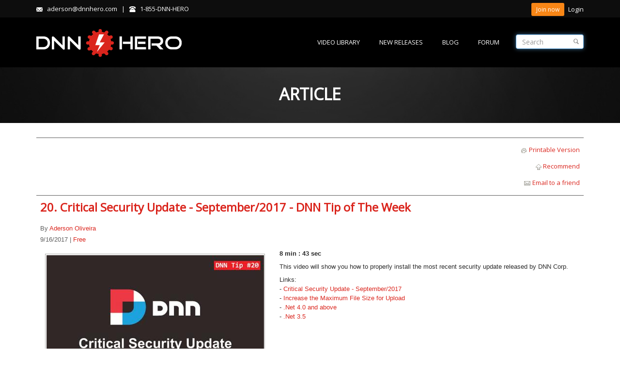

--- FILE ---
content_type: text/html; charset=utf-8
request_url: https://www.dnnhero.com/Article/ArticleID/384/20-Critical-Security-Update-September-2017-DNN-Tip-of-The-Week
body_size: 78594
content:
<!DOCTYPE html>
<html  lang="en-US">
<head id="Head">

<!-- Global site tag (gtag.js) - Google Analytics -->
<script async src="https://www.googletagmanager.com/gtag/js?id=G-VFY8SYYDDF"></script>
<script>
  window.dataLayer = window.dataLayer || [];
  function gtag(){dataLayer.push(arguments);}
  gtag('js', new Date());

  gtag('config', 'G-VFY8SYYDDF');
</script>


    <meta http-equiv="X-UA-Compatible" content="IE=edge" /><title>
	20. Critical Security Update - September/2017 - DNN Tip of The Week
</title>
	
<!-- Facebook Pixel Code -->
<script>
!function(f,b,e,v,n,t,s){if(f.fbq)return;n=f.fbq=function(){n.callMethod?
n.callMethod.apply(n,arguments):n.queue.push(arguments)};if(!f._fbq)f._fbq=n;
n.push=n;n.loaded=!0;n.version='2.0';n.queue=[];t=b.createElement(e);t.async=!0;
t.src=v;s=b.getElementsByTagName(e)[0];s.parentNode.insertBefore(t,s)}(window,
document,'script','https://connect.facebook.net/en_US/fbevents.js');
fbq('init', '526849337503753');
fbq('track', 'PageView');
</script>
<noscript><img height="1" width="1" style="display:none"
src="https://www.facebook.com/tr?id=526849337503753&ev=PageView&noscript=1"
/></noscript>
<!-- DO NOT MODIFY -->
<!-- End Facebook Pixel Code -->
	
    <meta id="MetaDescription" name="DESCRIPTION" content="8 min : 43 sec
This video will show you how to properly install the most recent security update released by DNN Corp." /><meta id="MetaCopyright" name="COPYRIGHT" content="Copyright 2010-2026 by Wayout Corp." /><meta id="MetaRobots" name="ROBOTS" content="INDEX, FOLLOW" />
        <meta content="text/html; charset=UTF-8" http-equiv="Content-Type" />
        <meta content="text/javascript" http-equiv="Content-Script-Type" />
        <meta content="text/css" http-equiv="Content-Style-Type" />
        <meta name="RESOURCE-TYPE" content="DOCUMENT" />
        <meta name="REVISIT-AFTER" content="1 DAYS" />
        <meta name="RATING" content="GENERAL" />
    <link href="/Portals/_default/default.css?cdv=33" media="all" type="text/css" rel="stylesheet"/><link href="/DesktopModules/PackFlashPublish/ArticleDetail/module.css?cdv=33" media="all" type="text/css" rel="stylesheet"/><link href="/DesktopModules/PackFlashPublish/module.css?cdv=33" media="all" type="text/css" rel="stylesheet"/><link href="/Portals/_default/Skins/20063-UnlimitedColorsPack-045/skin.css?cdv=33" media="all" type="text/css" rel="stylesheet"/><link href="/Portals/_default/Skins/20063-UnlimitedColorsPack-045/InsidePageRed.css?cdv=33" media="all" type="text/css" rel="stylesheet"/><link href="/Portals/_default/Containers/20063-UnlimitedColorsPack-045/container.css?cdv=33" media="all" type="text/css" rel="stylesheet"/><link href="/Portals/0/portal.css?cdv=33" media="all" type="text/css" rel="stylesheet"/><script src="/Resources/libraries/jQuery/01_09_01/jquery.js?cdv=33" type="text/javascript"></script><script src="/Resources/libraries/jQuery-Migrate/01_02_01/jquery-migrate.js?cdv=33" type="text/javascript"></script><link id="DNNGo_StyleSwitch_CSS_jquery.fancybox.css"  rel="stylesheet" type="text/css" href="/DesktopModules/DNNGo_SkinPlugin/Resource/css/jquery.fancybox.css?cdv=33" /><link  rel="stylesheet" type="text/css" href="/DesktopModules/DNNGo_PowerForms/Effects/Effect_01_Basic_Normal/Themes/Theme_Normal_Bottom/Style.css?cdv=04.00.01.33" /><!--[if LT IE 9]><link id="IE6Minus" rel="stylesheet" type="text/css" href="/Portals/_default/Skins/20063-UnlimitedColorsPack-045/ie.css" /><![endif]--><meta name="viewport" content="width=device-width,height=device-height, minimum-scale=1.0, maximum-scale=1.0" /></head>
<body id="Body">
    
    <form method="post" action="/Article/ArticleID/384/20-Critical-Security-Update-September-2017-DNN-Tip-of-The-Week" id="Form" enctype="multipart/form-data">
<div class="aspNetHidden">
<input type="hidden" name="StylesheetManager_TSSM" id="StylesheetManager_TSSM" value="" />
<input type="hidden" name="ScriptManager_TSM" id="ScriptManager_TSM" value="" />
<input type="hidden" name="__EVENTTARGET" id="__EVENTTARGET" value="" />
<input type="hidden" name="__EVENTARGUMENT" id="__EVENTARGUMENT" value="" />
<input type="hidden" name="__VIEWSTATE" id="__VIEWSTATE" value="/wEPDwUJNTQyMDU2MDYzD2QWAgIGD2QWAgIBD2QWAgIHD2QWAmYPZBYIZg9kFgJmD2QWAmYPZBYCZg8PFgQeC05hdmlnYXRlVXJsBUsvRGVza3RvcE1vZHVsZXMvRE5OR29fU2tpblBsdWdpbi9SZXNvdXJjZV9PcHRpb25zLmFzcHg/[base64]/[base64]/[base64]" />
</div>

<script type="text/javascript">
//<![CDATA[
var theForm = document.forms['Form'];
if (!theForm) {
    theForm = document.Form;
}
function __doPostBack(eventTarget, eventArgument) {
    if (!theForm.onsubmit || (theForm.onsubmit() != false)) {
        theForm.__EVENTTARGET.value = eventTarget;
        theForm.__EVENTARGUMENT.value = eventArgument;
        theForm.submit();
    }
}
//]]>
</script>


<script src="/WebResource.axd?d=QmYIEkM9wtTWbjRgQh3vCB16P3yj9KwmS49gIzRmKmv0fMygBnxvgQmC6ZfgAbZWxa8Do_3ZMTruU8YD0&amp;t=637729624233813844" type="text/javascript"></script>


<script src="/DesktopModules/DNNGo_SkinPlugin/Resource/js/jquery.fancybox.r.js?cdv=33" type="text/javascript"></script>
<script src="/DesktopModules/DNNGo_PowerForms/Resource/js/jquery.inputDefault.js?cdv=04.00.01.33" type="text/javascript"></script>
<script type="text/javascript">
//<![CDATA[
function recommendArticle(ArticleID) { var getUrl = '/DesktopModules/PackFlashPublish/ArticleDetail/Controls/RecommendArticleHandler.aspx?'; PFPu.jQ.get(getUrl, { ArticleID: ArticleID }, function(data) { PFPu.jQ("#linkRecommend").fadeOut(function() { PFPu.jQ("#recReceived").fadeIn(); }); }); } /* SHOW THE EMAIL PANEL */ 
function showEmailPanel() { 
document.getElementById("pnlEmail").className = "email_form"; 
//SHARE THIS 
//stcloseWidget(); 
document.getElementById("tbFromAddress").focus();
} 
/* HIDE THE EMAIL PANEL */ 
function hideEmailPanel() { 
document.getElementById("pnlEmail").className = "email_form hidden"; 
}

function sendemail()
{
if(validateEmail(document.getElementById("tbFromAddress").value) && validateEmail(document.getElementById("tbToAddress").value)){
document.getElementById("error_Email").innerHTML ="";
var getUrl = '/DesktopModules/PackFlashPublish/ArticleDetail/Controls/EmailHandler.aspx'; PFPu.jQ.get(getUrl, { to: document.getElementById("tbToAddress").value, from: document.getElementById("tbFromAddress").value, msg: document.getElementById("tbMessage").value, ArticleID: 384, TabID: -1,EmailLink: 'https://www.dnnhero.com/Default.aspx?TabId=212&ArticleID=384&20-Critical-Security-Update-September-2017-DNN-Tip-of-The-Week&language=en-US' }, null );hideEmailPanel();
document.getElementById("tbToAddress").value='';
document.getElementById("tbFromAddress").value='';
document.getElementById("tbMessage").value='';
}
else
{
document.getElementById("error_Email").innerHTML ="Both email addresses must be valid.";
}
}

function validateEmail(elementValue){  
var emailPattern = /^[a-zA-Z0-9._-]+@[a-zA-Z0-9.-]+\.[a-zA-Z]{2,4}$/;  
return emailPattern.test(elementValue);
}var tempPFPu = {}; if(typeof jQuery != 'undefined'){tempPFPu.jQ=jQuery;}//]]>
</script>

<script src="/DesktopModules/Packflashpublish/Resources/scripts/jquery-1.3.2.min.js" type="text/javascript"></script>
<script src="/DesktopModules/Packflashpublish/Resources/scripts/jquery.scrollable.js" type="text/javascript"></script>
<script src="/DesktopModules/PackFlashPublish/Resources/scripts/modal.js" type="text/javascript"></script>
<script src="/DesktopModules/PackFlashPublish/Resources/scripts/slideshow/imageResize.js" type="text/javascript"></script>
<script type="text/javascript">
//<![CDATA[
if(typeof tempPFPu.jQ == 'undefined'){tempPFPu.jQ=jQuery.noConflict();} var PFPu = {}; PFPu.jQ =jQuery.noConflict(true); jQuery = tempPFPu.jQ;(function() {var s = document.createElement('SCRIPT'), s1 = document.getElementsByTagName('SCRIPT')[0];s.type = 'text/javascript';s.async = true;s.src = 'http://widgets.digg.com/buttons.js';s1.parentNode.insertBefore(s, s1);})();//]]>
</script>

<script src="/DesktopModules/DNNGo_PowerForms/Resource/js/jquery.validationEngine-en.js?cdv=04.00.01.33" type="text/javascript"></script>
<script src="/DesktopModules/DNNGo_PowerForms/Resource/js/jquery.validationEngine.js?cdv=04.00.01.33" type="text/javascript"></script>
<script src="/DesktopModules/DNNGo_PowerForms/Resource/js/sisyphus.min.js?cdv=04.00.01.33" type="text/javascript"></script>
<script src="/DesktopModules/DNNGo_PowerForms/Resource/plugins/tinymce/tinymce.min.js?cdv=04.00.01.33" type="text/javascript"></script>
<script src="/Telerik.Web.UI.WebResource.axd?_TSM_HiddenField_=ScriptManager_TSM&amp;compress=1&amp;_TSM_CombinedScripts_=%3b%3bSystem.Web.Extensions%2c+Version%3d4.0.0.0%2c+Culture%3dneutral%2c+PublicKeyToken%3d31bf3856ad364e35%3aen-US%3a4ff39ab4-86bc-4f97-a397-bc04a8fc5f51%3aea597d4b%3ab25378d2" type="text/javascript"></script>
<script type="text/javascript">
//<![CDATA[
if (typeof(Sys) === 'undefined') throw new Error('ASP.NET Ajax client-side framework failed to load.');
//]]>
</script>

<div class="aspNetHidden">

	<input type="hidden" name="__VIEWSTATEGENERATOR" id="__VIEWSTATEGENERATOR" value="CA0B0334" />
	<input type="hidden" name="__EVENTVALIDATION" id="__EVENTVALIDATION" value="/wEdAAYo3+YRdwrY3SLfvZjEVLfsfaP5ZaWLshBBVRrJay8lfO/dCZhXb0SXXEvBhQx3YTrHDZvNnBEQ0JGeg8e/VieLV8nzZwti40eBrdWaPdC9rCCVhOCbIPrX4LkK0Gy5W0C6szU8qFjAn2kbYkuUcdYtLajnjA==" />
</div><script src="/js/Debug/dnncore.js?cdv=33" type="text/javascript"></script><script type="text/javascript">
//<![CDATA[
Sys.WebForms.PageRequestManager._initialize('ScriptManager', 'Form', [], [], [], 90, '');
//]]>
</script>

        
        
        



<div class="SkinPlugin_icon">
    
</div>
<script type="text/javascript">
    jQuery(".SkinPlugin_icon a#dnn_SKINPLUGIN1_ctl00_hlLink").attr('rel', 'gallery').fancybox_r({ type: 'iframe', autoSize: false, modal: true, width: 900,height:600 });

    function CloseFancybox() {

        jQuery.fancybox_r.close();
    }
</script>


 


<!--[if lt IE 9]>
<script src="http://html5shim.googlecode.com/svn/trunk/html5.js"></script>
<![endif]-->


<div class="body_bg">
  <div id="dnn_wrapper">
    <div class="Breadcrumb_bg">
      
      <header class="header_bg roll_menu">

      <div class="header_top  ">
          <div class="dnn_layout clearfix">
            <div class="head_mid">
              <div class="head_box">
                <div class="header_element emails   ">
                  <div class="icon glyphicons glyph-envelope visible-xs"></div>
                  <div id="dnn_HeadPane" class="element_box HeadPane  "><div class="DnnModule DnnModule-DNN_HTML DnnModule-1016"><a name="1016"></a>
<div class="White">
     <div ></div>
     <div id="dnn_ctr1016_ContentPane" class="contentpane"><!-- Start_Module_1016 --><div id="dnn_ctr1016_ModuleContent" class="DNNModuleContent ModDNNHTMLC">
	<div id="dnn_ctr1016_HtmlModule_lblContent" class="Normal">
	<span class="glyphicons glyph-envelope"></span>&nbsp;&nbsp;&nbsp;aderson@dnnhero.com&nbsp;&nbsp;&nbsp;|&nbsp;&nbsp;&nbsp;<span class="glyphicons glyph-phone-alt"></span>&nbsp;&nbsp;&nbsp;1-855-DNN-HERO
</div>

</div><!-- End_Module_1016 --></div>
     <div class="c_footer"></div>
</div>










</div></div>
                </div>
                <div class="header_element Logins   ">
                  <div class="icon glyphicons glyph-user visible-xs"></div>
                  <div class="element_box Login">
			<div class="registerGroup">
			    <ul class="buttonGroup">
				<li class="userDisplayName"><a title="Join now" href="https://www.dnnhero.com/pay-form" class="Button btn-sm GoldenOrange" style="color:white">Join now</a></li>
			    </ul>
			</div>
                    

                    
			<div class="registerGroup">
			   <ul>
			      <li>
				<a id="dnn_dnnLOGIN1_loginLink" title="Login" class="LoginLink" rel="nofollow" onclick="this.disabled=true;" href="https://www.dnnhero.com/login-official?returnurl=%2fArticle%2fArticleID%2f384%2f20-Critical-Security-Update-September-2017-DNN-Tip-of-The-Week">Login</a>

			      </li>
			   </ul>
			</div>                    
                    
                  </div>
                </div>
              </div>
            </div>
          </div>
        </div>
                <div class="hidden-xs  " id="header1">           <!--header1-->
          <div class="dnn_layout">
            <div class="head_mid  clearfix">
              <div class="dnn_logo   ">
                <!--<a id="dnn_dnnLOGO_hypLogo" title="DNNHero.com | DotNetNuke Tutorial" href="https://www.dnnhero.com/"><img id="dnn_dnnLOGO_imgLogo" src="/Portals/0/new-logo.png" alt="DNNHero.com | DotNetNuke Tutorial" style="border-width:0px;" /></a>-->
                <a href="http://www.dnnhero.com"><img src="/Portals/_default/Skins/20063-UnlimitedColorsPack-045/images/new-logo.png" alt="DNNHero" title="DNNHero"/></a>
              </div>
              <div id="dnn_HeadPaneA" class="HeadPaneA   DNNEmptyPane"></div>

              <div id="menu-search" class="menu-search" style="float: right;
		    display: block;
		    padding-top: 35px;
		    padding-left: 34px;
		    position: relative;
		">
                <em title="Search" class="glyphicons glyph-search small" alt="Search" style="  right: 0px;
		  position: absolute;
		  padding: 43px 21px;
  		  cursor: pointer;
		"></em>

		<input class="form-control small" type="text" placeholder="Search" style="
		    width: 140px;
		    height: 30px;
		">
	      </div>
  
              <nav class="nav_box clearfix">
                <div class="dnn_menu">
                  <div id="dnngo_megamenu">
			<div class="dnngo_gomenu" id="dnngo_megamenu09e9a6b7d2">
				 <ul class="primary_structure">
					 <li class="">
					 	<a href="/DotNetNuke-Video-Library" title="Video Library"><span>Video Library</span></a>
					 </li>
					 <li class="">
					 	<a href="/new-releases" title=""><span>New Releases</span></a>
					 </li>
					 <li class="">
					 	<a href="/blog" title=""><span>Blog</span></a>
					 </li>
					 <li class="">
					 	<a href="/forum" title="Forum"><span>Forum</span></a>
					 </li>
				 </ul>
			</div>
                  </div>
                </div>
              </nav>
            </div>
          </div>
                                                                       </div>
        <div class="visible-xs  "  id="header1">
          <div class="dnn_layout   ">
            <div class="head_mid clearfix">
              <div class="dnn_logo  ">
                <!--<a id="dnn_dnnLOGOphone_hypLogo" title="DNNHero.com | DotNetNuke Tutorial" href="https://www.dnnhero.com/"><img id="dnn_dnnLOGOphone_imgLogo" src="/Portals/0/new-logo.png" alt="DNNHero.com | DotNetNuke Tutorial" style="border-width:0px;" /></a>-->
		<img src="/Portals/_default/Skins/20063-UnlimitedColorsPack-045/images/new-logo.png"/>                
                <div class="mobile_icon" >
                  <div class="glyphicons glyph-list" > </div>
                </div>
                <div id="mobile_menu">                   
                
			<div class="menu_main">
			  <div id="multi_menuddb24138e3" class="multi_menu">
				<ul id="gomenuddb24138e3" class="dropdown ">
					<li class="Item-1 "><a href="http://www.dnnhero.com/DotNetNuke-Video-Library" class="menuitem" title="DotNetNuke Video Library"><span>Video Library</span></a></li>
					<li class="Item-2 "><a href="http://www.dnnhero.com/new-releases" class="menuitem" title="New Releases"><span>New Releases</span></a></li>
					<li class="Item-3 "><a href="http://www.dnnhero.com/blog" class="menuitem" title="Blog"><span>Blog</span></a></li>
					<li class="Item-4 "><a href="http://www.dnnhero.com/forum" class="menuitem" title="Forum"><span>Forum</span></a></li>
				</ul>
			   </div>
			</div>                

                </div>
              </div>
            </div>
          </div>
        </div>
      </header>
      <div class="breadcrumbBox  ">
        <div class="dnn_layout">
          <div class="content_mid clearfix">
            <div class="breadcrumbborder">
              <h3>Article </h3>
              <!--<div id="dnn_breadcrumb_Pane" class="breadcrumb_Pane DNNEmptyPane"></div>
              <div class="breadcrumbRight"> <span class="glyphicons glyph-google-maps"></span><a href="https://www.dnnhero.com/"><span class="glyphicons glyph-home"></span></a><span id="dnn_dnnBREADCRUMB_lblBreadCrumb"><a href="https://www.dnnhero.com/Article" class="breadcrumb">Article</a></span>

              </div>-->
            </div>
          </div>
        </div>
      </div>
    </div>
    <section id="dnn_content">
      <div id="dnn_Full_Screen_PaneA" class="Full_Screen_PaneA DNNEmptyPane"></div>
      <div class="dnn_layout">
        <div class="content_mid clearfix">
          <div class="pane_layout">
            <div class="row">
              <div class="col-sm-12">
                <div id="dnn_TopPane" class="TopPane DNNEmptyPane"></div>
              </div>
            </div>
          </div>
        </div>
      </div>
      <div id="dnn_Full_Screen_PaneB" class="Full_Screen_PaneB DNNEmptyPane"></div>
      <div class="dnn_layout">
        <div class="content_mid clearfix">
          <div class="pane_layout">
            <div class="row">
              <div class="col-sm-3">
                <div id="dnn_RowOne_Grid3_Pane" class="RowOne_Grid3_Pane DNNEmptyPane"></div>
              </div>
              <div class="col-sm-9">
                <div id="dnn_RowOne_Grid9_Pane" class="RowOne_Grid9_Pane DNNEmptyPane"></div>
              </div>
            </div>
            <div class="row">
              <div class="col-sm-4">
                <div id="dnn_RowTwo_Grid4_Pane" class="RowTwo_Grid4_Pane DNNEmptyPane"></div>
              </div>
              <div class="col-sm-8">
                <div id="dnn_RowTwo_Grid8_Pane" class="RowTwo_Grid8_Pane DNNEmptyPane"></div>
              </div>
            </div>
            <div class="row">
              <div class="col-sm-5">
                <div id="dnn_RowThree_Grid5_Pane" class="RowThree_Grid5_Pane DNNEmptyPane"></div>
              </div>
              <div class="col-sm-7">
                <div id="dnn_RowThree_Grid7_Pane" class="RowThree_Grid7_Pane DNNEmptyPane"></div>
              </div>
            </div>
            <div class="row">
              <div class="col-sm-6">
                <div id="dnn_RowFour_Grid6_Pane1" class="RowFour_Grid6_Pane1 DNNEmptyPane"></div>
              </div>
              <div class="col-sm-6">
                <div id="dnn_RowFour_Grid6_Pane2" class="RowFour_Grid6_Pane2 DNNEmptyPane"></div>
              </div>
            </div>
            <div class="row">
              <div class="col-sm-7">
                <div id="dnn_RowFive_Grid7_Pane" class="RowFive_Grid7_Pane DNNEmptyPane"></div>
              </div>
              <div class="col-sm-5">
                <div id="dnn_RowFive_Grid5_Pane" class="RowFive_Grid5_Pane DNNEmptyPane"></div>
              </div>
            </div>
            <div class="row">
              <div class="col-sm-8">
                <div id="dnn_RowSix_Grid8_Pane" class="RowSix_Grid8_Pane DNNEmptyPane"></div>
              </div>
              <div class="col-sm-4">
                <div id="dnn_RowSix_Grid4_Pane" class="RowSix_Grid4_Pane DNNEmptyPane"></div>
              </div>
            </div>
            <div class="row">
              <div class="col-sm-9">
                <div id="dnn_RowSeven_Grid9_Pane" class="RowSeven_Grid9_Pane DNNEmptyPane"></div>
              </div>
              <div class="col-sm-3">
                <div id="dnn_RowSeven_Grid3_Pane" class="RowSeven_Grid3_Pane DNNEmptyPane"></div>
              </div>
            </div>
          </div>
        </div>
      </div>
      <div id="dnn_Full_Screen_PaneC" class="Full_Screen_PaneC DNNEmptyPane"></div>
      <div class="dnn_layout">
        <div class="content_mid clearfix">
          <div class="pane_layout">
            <div class="row">
              <div class="col-sm-4">
                <div id="dnn_RowEight_Grid4_Pane1" class="RowEight_Grid4_Pane1 DNNEmptyPane"></div>
              </div>
              <div class="col-sm-4">
                <div id="dnn_RowEight_Grid4_Pane2" class="RowEight_Grid4_Pane2 DNNEmptyPane"></div>
              </div>
              <div class="col-sm-4">
                <div id="dnn_RowEight_Grid4_Pane3" class="RowEight_Grid4_Pane3 DNNEmptyPane"></div>
              </div>
            </div>
            <div class="row">
              <div class="col-sm-3">
                <div id="dnn_RowNine_Grid3_Pane1" class="RowNine_Grid3_Pane1 DNNEmptyPane"></div>
              </div>
              <div class="col-sm-6">
                <div id="dnn_RowNine_Grid6_Pane" class="RowNine_Grid6_Pane DNNEmptyPane"></div>
              </div>
              <div class="col-sm-3">
                <div id="dnn_RowNine_Grid3_Pane2" class="RowNine_Grid3_Pane2 DNNEmptyPane"></div>
              </div>
            </div>
            <div class="row">
              <div class="col-md-3 col-sm-6">
                <div id="dnn_RownTen_Grid3_Pane1" class="RownTen_Grid3_Pane1 DNNEmptyPane"></div>
              </div>
              <div class="col-md-3 col-sm-6">
                <div id="dnn_RowTen_Grid3_Pane2" class="RowTen_Grid3_Pane2 DNNEmptyPane"></div>
              </div>
              <div class="clearfix visible-sm"></div>
              <div class="col-md-3 col-sm-6">
                <div id="dnn_RowTen_Grid3_Pane3" class="RowTen_Grid3_Pane3 DNNEmptyPane"></div>
              </div>
              <div class="col-md-3 col-sm-6">
                <div id="dnn_RowTen_Grid3_Pane4" class="RowTen_Grid3_Pane4 DNNEmptyPane"></div>
              </div>
            </div>
          </div>
        </div>
      </div>
      <div id="dnn_Full_Screen_PaneD" class="Full_Screen_PaneD DNNEmptyPane"></div>
      <div class="dnn_layout">
        <div class="content_mid clearfix">
          <div class="pane_layout">
            <div class="row">
              <div class="col-sm-12">
                <div id="dnn_ContentPane" class="ContentPane"><div class="DnnModule DnnModule-PackFlash_PublishDetails DnnModule-756"><a name="756"></a><div id="dnn_ctr756_ContentPane"><!-- Start_Module_756 --><script type="text/javascript">

$(function() {
	
			if ($("#dnn_dnnLOGIN1_loginLink").text() != "Login") {
				if ($("#divLoggedOut").length) {
					$('#divLoggedOut').css('display', 'none');
					$('#divLoggedIn').css('display', 'inline');
				}
			}
			else {
				if ($("#divLoggedOut").length) {
					$('#areaLogin').attr('href', $('#areaLogin').attr('href').replace('[ReturnURL]',$(location).attr('href').replace('http://www.dnnhero.com','').replace('http://dnnhero.com','')));
					$('#areaRegistration').attr('href', $('#areaRegistration').attr('href').replace('[ReturnURL]',$(location).attr('href').replace('http://www.dnnhero.com','').replace('http://dnnhero.com','')));
					
					$('#divLoggedOut').css('display', 'inline');
					$('#divLoggedIn').css('display', 'none');
				}
			}

      });

</script>
<div id="dnn_ctr756_ModuleContent" class="DNNModuleContent ModPackFlashPublishDetailsC">
	
<script language="javascript" type="text/javascript">
function Delete_ArticleDetailTemplate_Cookie()
{
  setCookie("ArticleDetailTemplate","",1);
}

function setCookie(c_name,value,expiredays)
{
    var exdate=new Date();
    exdate.setDate(exdate.getDate()+expiredays); //alert(exdate.toGMTString());alert(expiredays);
    document.cookie=c_name+ "=" +value+
    ((expiredays==null) ? "" : ";expires="+exdate.toGMTString()+";path=/");
}

</script>
<div id="dnn_ctr756_ArticleDetail_ctl00_pnlSidebar">
		 
	</div>

<style type="text/css">
/*.template_image p {margin:0px 0px 10px 0px;}*/
#images_container div.scrollable {float:none;}
</style>

<script type="text/javascript">
  (function() {
    var po = document.createElement('script'); po.type = 'text/javascript'; po.async = true;
    po.src = 'https://apis.google.com/js/plusone.js';
    var s = document.getElementsByTagName('script')[0]; s.parentNode.insertBefore(po, s);
  })();
</script>

<div style="display:block;" id="PF_Publish_Article_Container">
	<div style="display:block; border-top:1px solid #5c5c5c; border-bottom:1px solid #5c5c5c; padding:8px; text-align:right;">
	    <div style="display:block; text-align:left; float:left; margin-top:10px">
    	    <span style="padding:5px 0px 6px 6px; display:inline-block; vertical-align:bottom;"><g:plusone size="tall"></g:plusone></span>
            <span style="padding:5px 0px 6px 6px; display:inline-block; vertical-align:bottom;"><script type="text/javascript" src="http://tweetmeme.com/i/scripts/button.js"></script></span>
            <span style="padding:5px 0px 6px 6px; display:inline-block; vertical-align:bottom;"><a name="fb_share" type="box_count" href="http://www.facebook.com/sharer.php"></a><script src="http://static.ak.fbcdn.net/connect.php/js/FB.Share" type="text/javascript"></script></span>
        </div>
        <div style="display:block; text-align:right;">
    	    <span style="padding:5px 0px 6px 6px; display:block;">

<span class="actionlinks_optionfs">   
    <a href="/DesktopModules/PackFlashPublish/ArticleDetail/ArticleDetailPrint.aspx?ArticleID=384&amp;Template=Standard_Print.ascx&amp;siteID=0" id="linkPrint" target="_blank">
        <img src="/DesktopModules/PackFlashPublish/ArticleDetail/Controls/images/print_icon.gif" id="imgPrint" alt="Printable Version" />
        <span id="lbllinkPrint">Printable Version</span>
    </a>
</span></span>
    	    <span style="padding:5px 0px 6px 6px; display:block;">

<span class="actionlinks_optionfs">
    <a href="javascript:recommendArticle('384')" id="linkRecommend">
        <img src="/DesktopModules/PackFlashPublish/ArticleDetail/Controls/images/recommendation_icon.gif" id="imgRecommend" alt="Recommend" />
        <span id="lblRecommend">Recommend</span>
    </a>
    <div id="recReceived" style="display: none;">
	
        <img src="/DesktopModules/PackFlashPublish/ArticleDetail/Controls/images/recommendation_icon.gif" id="imgRecReceived" alt="Recommend" />
        <span id="lblRecReceived"><em>Recommended</em></span>
    
</div>
</span></span>
    	    <span style="padding:5px 0px 6px 6px; display:block;">



<span class="actionlinks_optionfs Emailactionlinks">   
    <a id="linkEmail" href="javascript:showEmailPanel()">
        <img src="/DesktopModules/PackFlashPublish/ArticleDetail/Controls/images/email_icon.gif" id="imgEmail" alt="Email to a friend" />
        <span id="linkEmail">Email to a friend</span>
    </a> 
    
    <div id="updateEmailWrapper">
        <div id="pnlEmail" class="email_form hidden">             
            
            <p><span class="NormalRed">*</span>&nbsp;<span id="lblRequiredFields">required fields</span></p>
                
            <table>
                <tr>
                    <td>
                        <p>
                            <span id="error_Email" style="color:Red;"></span>
                        </p>      
                    </td>
                </tr>                
                <tr>
                    <th><span id="lblFromAddress">From</span><span class="NormalRed">*</span></th>
                </tr>
                <tr>
                    <td>
                        <input type="text" id="tbFromAddress" name="tbFromAddress" class="text"  />                        
                    </td>
                </tr>
                <tr>
                    <th><span id="lblToAddress">To</span><span class="NormalRed">*</span></th>
                </tr>
                <tr>
                    <td>
                        <input type="text" id="tbToAddress" name="tbToAddress" class="text" />                        
                    </td>
                </tr>
                <tr>
                    <th>
                        <span id="lblMessage">Message <small>(Optional)</small></span>
                    </th>
                </tr>
                <tr>
                    <td>
                        <textarea rows="3" cols="100" id="tbMessage" name="tbMessage"  MaxLength="2000" Height="150px" ></textarea>
                    </td>
                </tr>
                <tr>
                    <td>
                        <table cellspacing="5">
                            <tr>
                                <td>
                                    <input type="button" id="btnSendEmail"  onclick="javascript:sendemail()" value="Send" />
                                    <input type="button" id="btnCancelEmail"  onclick="javascript:hideEmailPanel()" value="Cancel" />
                                </td>
                            </tr>
                        </table>
                    </td>
                </tr>
            </table>
        </div>
    </div>
    
</span></span>
        </div>
    </div>
    
    <div style="display:block; padding:0px 8px 0px 8px; text-align:left;">
    	<div style="display:block; text-align:left; font-family:Arial, Helvetica, sans-serif; font-size:30px; font-weight:bold; color:#181818; margin:10px 0px 0px 0px;"><h1>20. Critical Security Update - September/2017 - DNN Tip of The Week</h1></div>
    </div>
    
    <div style="display:block; padding:8px; text-align:left;">
        <div style="display:block; text-align:left; font-family:Arial, Helvetica, sans-serif; font-size:13px; color:#5c5c5c; margin:0px 0px 8px 0px;">
        	
        	<div style="display:inline-block; text-align:left; vertical-align:top;">
                <div style="display:block; text-align:left;">By <a target='_self' href='https://www.dnnhero.com/Listing/pfauthid/1/Aderson-Oliveira' >Aderson Oliveira</a></div>
                <div style="display:block; text-align:left;">9/16/2017 | <a target='_self' href='https://www.dnnhero.com/Listing/pfcatid/7/Open'>Free</a></div>
            </div>
            
        </div>
    	<div style="display:block; padding:0px; text-align:left; min-height:280px;">
            <div style="display:block; padding:0px 20px 8px 0px; text-align:left; float:left;">
                

<style type="text/css">
    #images_container .left { float: left; }
    #images_container .full_image_container { border: solid 1px #adaca9;}
    #images_container .full_image_container { text-align: center; }
    #images_container .full_image_container table {}
    
    #images_container #full_image_caption_container { border: solid 1px #adaca9;}
    #images_container #full_image_caption_container { border-top: none; display:block; }
    #images_container #images a { padding: 0 2px; }
    #images_container #images a img { border: none; }

    /* Scrollable CSS */
    #images_container div.scrollable {
        position:relative; 
        overflow:hidden;
        height:45px;
        /*float: left;*/
        margin: 8px 0;
	display:block;
	width:100%;
    } 
    #images_container div.scrollable div.items { width:; position:absolute; left: 0; }
    #images_container div.items { margin-left: -5px; }
	.imageRotatorPreviousButton {cursor: pointer; display:block; position:absolute; top:50%; left:7px; margin:-19px 0px 0px 0px; height:32px; width:18px;}
	.imageRotatorNextButton {cursor: pointer; display:block; position:absolute; top:50%; right:7px; margin:-19px 0px 0px 0px; height:32px; width:18px;}
    #images_container .prev {/*cursor: pointer; display:block; position:absolute; top:18px; left:7px; height:32px; width:18px;*/}
    #images_container .next {/*cursor: pointer; display:block; position:absolute; top:18px; right:7px; height:32px; width:18px;*/}
    #images_container .disabled{/*cursor: auto;*/}
    .Images_Main_Scroller {position:relative; display:block; padding:3px 30px;}
</style>

<div style="margin: 10px;">
<table cellpadding="0" cellspacing="0">
<tr>
<td width="100%" align="left" valign="top">  
<div id="images_container">
    <div id="dnn_ctr756_ArticleDetail_ctl00_bbImageRotator_full_image_container" class="full_image_container">
        <table height="100%" width="100%" cellpadding="0" cellspacing="0">
            <tr align="center">
                <td id="dnn_ctr756_ArticleDetail_ctl00_bbImageRotator_full_image_container_cell" valign="middle" align="center" width="100%" class="full_image_container_cell"></td>
	
            </tr>
        </table>
    </div>
    
    <div id="full_image_caption_container" class="template_image">
        <p id="dnn_ctr756_ArticleDetail_ctl00_bbImageRotator_full_image_caption" style="text-align:center;line-height:21px;display:block;"></p>
    </div>

    <div class="Images_Main_Scroller">
		
    
    
		
		<div class="imageRotatorNextButton">
			
		</div>
		<div class="imageRotatorPreviousButton">
			
		</div>
    </div>
</div>
</td>
</tr>
</table>
</div>

<script type="text/javascript">

	function getElementsByClass(searchClass,node,tag) {
		var classElements = new Array();
		if ( node == null )
			node = document;
		if ( tag == null )
			tag = '*';
		var els = node.getElementsByTagName(tag);
		var elsLen = els.length;
		var pattern = new RegExp("(^|\\s)"+searchClass+"(\\s|$)");
		for (i = 0, j = 0; i < elsLen; i++) {
			if ( pattern.test(els[i].className) ) {
				classElements[j] = els[i];
				j++;
			}
		}
		return classElements;
	}

    
    function loadImage(imageUrl, caption) {        

	var anImage = new Image();
	var FullImageContainerWidth = 0;	
	var FullImageContainerHeight = 0;
	var Element_images_container;
	var Element_full_images_container;
	var Element_full_images_container_Max_Height;
	var Element_full_images_container_Max_Width;
	var ImagesContainerWidth = 0;
	
	var Element_full_images_container_cell;
	var Element_full_images_container_cell_Max_Height;
	
	var FullImageWidthType = 'percentage';
	var FullImageWidth = 40;
	var PF_Publish_Article_Container_Width = 0;
	
	var FullImageInnerWidthType = 'percentage';
	var FullImageInnerWidth = 0;
	
	var fullImageHeight = 250;
	
	var isFixedHeight = false;
	
	    
		  if(fullImageHeight != 250)
		  {
		    isFixedHeight = true;
		  }
		
	
	PF_Publish_Article_Container_Width = document.getElementById("PF_Publish_Article_Container");
	
	if (PF_Publish_Article_Container_Width !== null && PF_Publish_Article_Container_Width !== undefined)
	{
		FullImageContainerWidth = PF_Publish_Article_Container_Width.scrollWidth;
		//for percentage begin
		if(FullImageWidthType == 'percentage')
		{
			FullImageWidth = FullImageContainerWidth * FullImageWidth / 100;
			FullImageWidth = parseInt(FullImageWidth);	    
		}
		//for percentage end	
		if (FullImageWidth < FullImageContainerWidth)
		{
			FullImageContainerWidth = FullImageWidth;
		}
	}
	else
	{
		FullImageContainerWidth = FullImageWidth;
	}
	
	Element_full_images_container_cell = getElementsByClass("full_image_container_cell");
	Element_full_images_container = getElementsByClass("full_image_container");	
	for (k = 0; k < Element_full_images_container.length; k++)
	{
	    if(isFixedHeight)
	    {
	      Element_full_images_container_Max_Height = fullImageHeight
	    }
	    else{
	       Element_full_images_container_Max_Height = Element_full_images_container[k].offsetHeight;
	    }
		//Element_full_images_container_Max_Height = Element_full_images_container[k].offsetHeight;		
		
		Element_full_images_container_Max_Width = Element_full_images_container[k].scrollWidth;
		Element_full_images_container_Max_Height = Element_full_images_container_Max_Height - 1;
		
		 if(isFixedHeight)
	    {
	     Element_full_images_container_Max_Width = FullImageContainerWidth;
	    }
	    else{
	       Element_full_images_container_Max_Width = FullImageContainerWidth - 2;
	    }
	    //Element_full_images_container_Max_Width = FullImageContainerWidth - 2;
		
		if(isFixedHeight)
	    {
	      Element_full_images_container[k].style.height = Element_full_images_container_Max_Height + "px";
	    }
	    else{
	      Element_full_images_container[k].style.minHeight = Element_full_images_container_Max_Height + "px";
	    }
		//Element_full_images_container[k].style.minHeight = Element_full_images_container_Max_Height + "px";
		
		if(isFixedHeight)
	    {
	      Element_full_images_container[k].style.width = Element_full_images_container_Max_Width + "px";
	      Element_full_images_container[k].style.overflow = "hidden";
	    }
	    else{
	      Element_full_images_container[k].style.minWidth = Element_full_images_container_Max_Width + "px";
	    }	    
		//Element_full_images_container[k].style.minWidth = Element_full_images_container_Max_Width + "px";
		
		if(isFixedHeight)
	    {
	     Element_full_images_container_cell_Max_Height = Element_full_images_container_Max_Height ;
	    }
	    else{
	      Element_full_images_container_cell_Max_Height = Element_full_images_container_Max_Height - 15;
	    }
		//Element_full_images_container_cell_Max_Height = Element_full_images_container_Max_Height - 15;
		if (Element_full_images_container_cell_Max_Height > 0)
		{
			Element_full_images_container_cell[k].style.height = Element_full_images_container_cell_Max_Height + "px";
		}
	}
	
	ImagesContainerWidth = document.getElementById("images_container");
	ImagesContainerWidth.style.width = (FullImageContainerWidth + 2) + "px";
	
	if (FullImageInnerWidth != 0)
	{
		if(FullImageInnerWidthType == 'percentage')
		{
			FullImageInnerWidth = FullImageContainerWidth * FullImageInnerWidth / 100;
			FullImageInnerWidth = parseInt(FullImageInnerWidth);	    
		}	
		if (FullImageInnerWidth < FullImageContainerWidth)
		{
			FullImageContainerWidth = FullImageInnerWidth;
		}
	}

	
	//on load needs to be assigned before the src
	anImage.onload = function() {
	    resizeImage(anImage, imageUrl, caption, FullImageContainerWidth,isFixedHeight);
	}
        anImage.src = imageUrl;
        
/*
        if (navigator.appName == "Microsoft Internet Explorer") {
	    anImage.onload = findHHandWW; //this helps IE make sure the image is loaded before getting dimensions
            anImage.src = imageUrl;
	    resizeImage(anImage, imageUrl, caption);
        } else {
            PFPu.jQ(anImage).load(function() {
		 anImage.src = imageUrl;
                 resizeImage(anImage, imageUrl, caption);
            });
        }
*/
    }

    function findHHandWW() {
	var imgHeight = this.width;
	var imgWidth = this.width;
	return true;
    }
    
    function resizeImage(anImage, imageUrl, caption, FullImageContainerWidth,isFixedHeight){
        var fullImageWidth = FullImageContainerWidth;
        var fullImageHeight = 250;
        
        
	var dimensionParams = "";
	
//        if (anImage.width != fullImageWidth){
//            dimensionParams = "&width=" + (fullImageWidth-3);
//        }
        //if (anImage.height > fullImageHeight){
        //    dimensionParams += "&height=" + fullImageHeight;
        //}
        
        if(isFixedHeight)
        {
            if(anImage.width >= anImage.height)
	       {
             if (anImage.width != fullImageWidth){
                dimensionParams = "&width=" + (fullImageWidth-3);
             }
           }
           else{
                if (anImage.height > fullImageHeight){
                    dimensionParams += "&height=" + fullImageHeight;
                }
            }
        }
        else{
              if (anImage.width != fullImageWidth){
                 dimensionParams = "&width=" + (fullImageWidth-3);
                }
        }
        
        var imageResizedUrl = "";
        if (dimensionParams != "")    
            imageResizedUrl = '/DesktopModules/Packflashpublish/resources/handlers/imageResize.ashx?image=' + imageUrl +"&amp;portalID=" + 0 + dimensionParams;
        else
            imageResizedUrl = anImage.src;
        
        document.getElementById("dnn_ctr756_ArticleDetail_ctl00_bbImageRotator_full_image_container_cell").innerHTML = "<img src='" + imageResizedUrl + "' alt=''/>";
        document.getElementById("dnn_ctr756_ArticleDetail_ctl00_bbImageRotator_full_image_caption").innerHTML = caption;
    }
</script>

            </div>
            <span style="padding:4px 0px 0px 0px; font-family:Arial, Helvetica, sans-serif; font-size:13px; line-height:19px; color:#292929;"><p><strong>8 min : 43 sec</strong></p>
<p>This video will show you how to properly install the most recent security update released by DNN Corp.</p>

<p>Links:<br/>
- <a href="http://www.dnnsoftware.com/community-blog/cid/155449/critical-security-update--september2017" target="_blank">Critical Security Update - September/2017</a><br/>
- <a href="http://www.dnnsoftware.com/docs/administrators/troubleshooting/ts-how-to-increase-max-upload-file-size.html" target="_blank">Increase the Maximum File Size for Upload</a><br/>
- <a href="http://dnn.ly/SecurityFix201702" target="_blank">.Net 4.0 and above</a><br/>
- <a href="http://dnn.ly/SecurityFix201702Net35" target="_blank">.Net 3.5</a><br/>
</p>


<iframe width="560" height="320" src="//www.youtube.com/embed/KFjJsDHgD3Q?rel=0" frameborder="0"></iframe>

<p style="text-align: center; padding-top: 50px;">Sponsored by</p>
<p style="text-align: center;"><a href="https://managed.com/#getAQuote" title="Managed.com" target="_blank" alt="Managed.com"><img title="Managed.com" alt="Managed.com" src="/portals/0/images/Managed.com_Animated_ADs_728x90.gif" /></a></p></span>
        </div>
	</div>
    
    
	<div style="display:block; padding:0px 8px 8px 8px; text-align:left; font-family:Arial, Helvetica, sans-serif; font-size:12px; color:#5c5c5c;">
    	<ul>
    </div>


</div>




</div><br><a href="http://www.dnnhero.com/Forum.aspx">Do you have a question? Ask on our Forum!</a><!-- End_Module_756 --></div>
</div></div>
              </div>
            </div>
          </div>
        </div>
      </div>
      <div id="dnn_Full_Screen_PaneE" class="Full_Screen_PaneE DNNEmptyPane"></div>
      <div class="dnn_layout">
        <div class="content_mid clearfix">
          <div class="pane_layout">
            <div class="row">
              <div class="col-md-3 col-sm-6">
                <div id="dnn_RownEleven_Grid3_Pane1" class="RownEleven_Grid3_Pane1 DNNEmptyPane"></div>
              </div>
              <div class="col-md-3 col-sm-6">
                <div id="dnn_RowEleven_Grid3_Pane2" class="RowEleven_Grid3_Pane2 DNNEmptyPane"></div>
              </div>
              <div class="clearfix visible-sm"></div>
              <div class="col-md-3 col-sm-6">
                <div id="dnn_RowEleven_Grid3_Pane3" class="RowEleven_Grid3_Pane3 DNNEmptyPane"></div>
              </div>
              <div class="col-md-3 col-sm-6">
                <div id="dnn_RowEleven_Grid3_Pane4" class="RowEleven_Grid3_Pane4 DNNEmptyPane"></div>
              </div>
            </div>
            <div class="row">
              <div class="col-sm-3">
                <div id="dnn_RowTwelve_Grid3_Pane1" class="RowTwelve_Grid3_Pane1 DNNEmptyPane"></div>
              </div>
              <div class="col-sm-6">
                <div id="dnn_RowTwelve_Grid6_Pane" class="RowTwelve_Grid6_Pane DNNEmptyPane"></div>
              </div>
              <div class="col-sm-3">
                <div id="dnn_RowTwelve_Grid3_Pane2" class="RowTwelve_Grid3_Pane2 DNNEmptyPane"></div>
              </div>
            </div>
            <div class="row">
              <div class="col-sm-4">
                <div id="dnn_RowThirteen_Grid4_Pane1" class="RowThirteen_Grid4_Pane1 DNNEmptyPane"></div>
              </div>
              <div class="col-sm-4">
                <div id="dnn_RowThirteen_Grid4_Pane2" class="RowThirteen_Grid4_Pane2 DNNEmptyPane"></div>
              </div>
              <div class="col-sm-4">
                <div id="dnn_RowThirteen_Grid4_Pane3" class="RowThirteen_Grid4_Pane3 DNNEmptyPane"></div>
              </div>
            </div>
          </div>
        </div>
      </div>
      <div id="dnn_Full_Screen_PaneF" class="Full_Screen_PaneF DNNEmptyPane"></div>
      <div class="dnn_layout">
        <div class="content_mid clearfix">
          <div class="pane_layout">
            <div class="row">
              <div class="col-sm-9">
                <div id="dnn_RowFourteen_Grid9_Pane" class="RowFourteen_Grid9_Pane DNNEmptyPane"></div>
              </div>
              <div class="col-sm-3">
                <div id="dnn_RowFourteen_Grid3_Pane" class="RowFourteen_Grid3_Pane DNNEmptyPane"></div>
              </div>
            </div>
            <div class="row">
              <div class="col-sm-8">
                <div id="dnn_RowFifteen_Grid8_Pane" class="RowFifteen_Grid8_Pane DNNEmptyPane"></div>
              </div>
              <div class="col-sm-4">
                <div id="dnn_RowFifteen_Grid4_Pane" class="RowFifteen_Grid4_Pane DNNEmptyPane"></div>
              </div>
            </div>
            <div class="row">
              <div class="col-sm-7">
                <div id="dnn_RowSixteen_Grid7_Pane" class="RowSixteen_Grid7_Pane DNNEmptyPane"></div>
              </div>
              <div class="col-sm-5">
                <div id="dnn_RowSixteen_Grid5_Pane" class="RowSixteen_Grid5_Pane DNNEmptyPane"></div>
              </div>
            </div>
            <div class="row">
              <div class="col-sm-6">
                <div id="dnn_RowSeventeen_Grid6_Pane1" class="RowSeventeen_Grid6_Pane1 DNNEmptyPane"></div>
              </div>
              <div class="col-sm-6">
                <div id="dnn_RowSeventeen_Grid6_Pane2" class="RowSeventeen_Grid6_Pane2 DNNEmptyPane"></div>
              </div>
            </div>
            <div class="row">
              <div class="col-sm-5">
                <div id="dnn_RowEighteen_Grid5_Pane" class="RowEighteen_Grid5_Pane DNNEmptyPane"></div>
              </div>
              <div class="col-sm-7">
                <div id="dnn_RowEighteen_Grid7_Pane" class="RowEighteen_Grid7_Pane DNNEmptyPane"></div>
              </div>
            </div>
            <div class="row">
              <div class="col-sm-4">
                <div id="dnn_RowNineteen_Grid4_Pane" class="RowNineteen_Grid4_Pane DNNEmptyPane"></div>
              </div>
              <div class="col-sm-8">
                <div id="dnn_RowNineteen_Grid8_Pane" class="RowNineteen_Grid8_Pane DNNEmptyPane"></div>
              </div>
            </div>
            <div class="row">
              <div class="col-sm-3">
                <div id="dnn_RowTwenty_Grid3_Pane" class="RowTwenty_Grid3_Pane DNNEmptyPane"></div>
              </div>
              <div class="col-sm-9">
                <div id="dnn_RowTwenty_Grid9_Pane" class="RowTwenty_Grid9_Pane DNNEmptyPane"></div>
              </div>
            </div>
          </div>
        </div>
      </div>
      <div id="dnn_Full_Screen_PaneG" class="Full_Screen_PaneG DNNEmptyPane"></div>
      <div class="dnn_layout">
        <div class="content_mid clearfix">
          <div class="pane_layout">
            <div class="row">
              <div class="col-sm-12">
                <div id="dnn_BottomPane" class="BottomPane DNNEmptyPane"></div>
              </div>
            </div>
          </div>
        </div>
      </div>
      <div id="dnn_Full_Screen_PaneH" class="Full_Screen_PaneH"><div class="DnnModule DnnModule-DNN_HTML DnnModule-1025"><a name="1025"></a>
<div class="White">
     <div ></div>
     <div id="dnn_ctr1025_ContentPane" class="contentpane"><!-- Start_Module_1025 --><div id="dnn_ctr1025_ModuleContent" class="DNNModuleContent ModDNNHTMLC">
	<div id="dnn_ctr1025_HtmlModule_lblContent" class="Normal">
	<div class="backgroundImage12"> <div class="dnn_layout"> <div class="content_mid clearfix"><br /><div class="col-lg-12 top-buffer"> <a href="/pay-form" class="Button_style1 jumbo GoldenOrange btn-lg hidden-sm hidden-xs" style="width: 30%;">JOIN NOW</a><a href="/pay-form" class="Button_style1 jumbo GoldenOrange btn-lg btn-block hidden-lg hidden-md">JOIN NOW</a> <a href="/Videos/Free-DotNetNuke-Tutorials" class="Button_style1 small OliveDrab">Try FREE</a><br /><span class="label" style="color: gray;">30 days money back guaranteed</span> </div> </div> </div><br /><br /></div>
</div>

</div><!-- End_Module_1025 --></div>
     <div class="c_footer"></div>
</div>










</div></div>
    </section>
    <div class="ContentBottom">
      <div class="position">
        <div class="ContentBottom_bg"></div>
        <div class="dnn_layout">
          <div class="content_mid clearfix">
            <section class="row">
              <div class="col-sm-12">
                <div id="dnn_BottomOutPane" class="BottomOutPane DNNEmptyPane"></div>
              </div>
            </section>
          </div>
        </div>
      </div>
    </div>
    <!-- Footer -->
    <footer class="footer_box">
      <div class="dnn_layout     ">
        <div class="footer_mid clearfix">
          <div class="row">
            <div class="col-sm-8  ">
              <div id="dnn_FootPaneA" class="FootPaneA"><div class="DnnModule DnnModule-DNN_HTML DnnModule-1010"><a name="1010"></a>

<div class="Container-3"> 
  <!--Container Title-->
  <div class="dnntitle">
    <span id="dnn_ctr1010_dnnTITLE3_titleLabel" class="title3">About Us</span>



  </div>
  <!--Container Title End--> 
  <!--Container Content-->
  <div class="contentmain1">
    
    <div id="dnn_ctr1010_ContentPane" class="contentpane"><!-- Start_Module_1010 --><div id="dnn_ctr1010_ModuleContent" class="DNNModuleContent ModDNNHTMLC">
	<div id="dnn_ctr1010_HtmlModule_lblContent" class="Normal">
	<div style="text-align: right; margin-left: 20px; float: right;"><img class="img-thumbnail" style="align: right;" alt="The Cape" src="/portals/0/images/cape.jpg" /><br />
<em>The Cape</em></div>
<div>
<p>This is Aderson Oliveira and I'm the Chief Editor of DNNHero. First why "DNNHero". If you think I'm just a self-indulgent individual, maybe you are right :). But this was not the case. This came from a good friend of mine, Carole Martin. Back then we were working on many DNN projects together and whenever she was having a problem she used to say that she needed her "DNN Hero" referring to me. How nice! She even give me a super hero cape!</p>
</div>
<p data-iefixemptyparagraphs="marked">So when I decided to start recording my learning adventures on DNN, I went to check if the domain "DNNHero.com" was available. It was, so here we are.</p>
<p data-iefixemptyparagraphs="marked">Back in 2010 I have decided to focus my time and efforts on spreading the word about CMS platforms, DNN&nbsp;in particular .</p>
<p data-iefixemptyparagraphs="marked">I hope you enjoy DNNHero and please feel free to send me your feedback.</p>
</div>

</div><!-- End_Module_1010 --></div>
  </div>
  <!--Container Content End--> 
  <!--Container Buttons-->
  <div class="c_footer">
    
    
    
    
  </div>
  <!--Container Buttons End--> 
</div>








</div></div>
            </div>
            <div class="col-sm-4  ">
              <div id="dnn_FootPaneC" class="FootPaneC"><div class="DnnModule DnnModule-DNNGoPowerForms DnnModule-1012"><a name="1012"></a>

<div class="Container-3"> 
  <!--Container Title-->
  <div class="dnntitle">
    <span id="dnn_ctr1012_dnnTITLE3_titleLabel" class="title3">Contact Us</span>



  </div>
  <!--Container Title End--> 
  <!--Container Content-->
  <div class="contentmain1">
    
    <div id="dnn_ctr1012_ContentPane" class="contentpane"><!-- Start_Module_1012 --><div id="dnn_ctr1012_ModuleContent" class="DNNModuleContent ModDNNGoPowerFormsC">
	<div id="dnn_ctr1012_View_Index_plLicense">
		




<div id="phContainer1012" class="validationEngineContainer form_div_1012">

    
 
 <div>
    <div class="Theme_Normal_Bottom" style="width:100%;">
        			<div class="form_row">
				<table cellpadding="0" cellspacing="0" border="0" class="form_table">
                    					<tr>
						<td style="width:150px;" class="form_label" align="left"><label for="Ctl_Name_1012">Name:</label></td>
						<td class="form_input">
                        <input type="text" name="Ctl$Name$1012" id="Ctl_Name_1012"placeholder="Name" title="Name" class="validate[required] required" style="width:250px;" />

                                                    <script type="text/javascript">
    jQuery(function ($) {
$('#Ctl_Name_1012').inputDefault();
    });
</script>

                                                </td>
						<td class="form_required">
							                                <span class="form_required">*</span>
                            						</td>
					</tr>
                    					<tr>
						<td style="width:150px;" class="form_label" align="left"><label for="Ctl_Email_1012">Email:</label></td>
						<td class="form_input">
                        <input type="text" name="Ctl$Email$1012" id="Ctl_Email_1012"placeholder="Email" title="Email" class="validate[required,custom[email]] required" style="width:250px;" />

                                                    <script type="text/javascript">
    jQuery(function ($) {
$('#Ctl_Email_1012').inputDefault({ModuleId:1012});
    });
</script>

                                                </td>
						<td class="form_required">
							                                <span class="form_required">*</span>
                            						</td>
					</tr>
                    					<tr>
						<td style="width:150px;" class="form_label" align="left"><label for="Ctl_Messages_1012">Messages:</label></td>
						<td class="form_input">
                        <textarea  name="Ctl$Messages$1012" id="Ctl_Messages_1012"placeholder="Messages" title="Messages" class="  " style="width:250px;height:160px;" rows="4" ></textarea>

                                                    <script type="text/javascript">
    jQuery(function ($) {
$('#Ctl_Messages_1012').inputDefault();
    });
</script>

                                                </td>
						<td class="form_required">
													</td>
					</tr>
                    
                                          <tr>
						    <td class="form_label">Captcha:</td>
						    <td class="form_input form_captcha">
                                <input type="text" id="InputCaptcha1012" name="InputCaptcha1012" class="validate[required] required" style="width:120px;">
<img  lang="/DesktopModules/DNNGo_PowerForms/ajaxCaptcha.aspx" src="/DesktopModules/DNNGo_PowerForms/ajaxCaptcha.aspx?ModuleID=1012"  align="absmiddle" id="ImageCheck1012" style="cursor: pointer"  onclick="this.src=this.lang+'?ModuleID=1012&r='+ (((1+Math.random())*0x10000000)|0).toString(16)"  title="Click to replace the verification code picture!" />
<script type="text/javascript">jQuery(window).load(function () { jQuery("#ImageCheck1012").attr("src",jQuery("#ImageCheck1012").attr("lang")+'?ModuleID=1012&r='+ (((1+Math.random())*0x10000000)|0).toString(16));   });</script>

                            </td>
						    <td class="captcha_img">
								<img id="png_captcha1012" class="png_captcha" src="/DesktopModules/DNNGo_PowerForms/Resource/images/loading_042.gif" onerror="this.src=this.src;" style=" display:none;" />
							</td>
					    </tr>
                   				</table>
                 			</div>			
        
         
 
       
        <div class="form_submit"> <input type="submit" name="dnn$ctr1012$View_Index$ctl00$SubmitButton" id="dnn_ctr1012_View_Index_ctl00_SubmitButton" lang="Submit"  onclick="" title="SEND"  value="SEND"  class="SubmitButton1012 btn submit_but" /> <input type="reset" title="Reset" value="Reset"   class="btn reset_but" /></div>
</div>
<style type="text/css">
	#form_div_1012 .actionMenu{ display:none;}
</style> 
 
 


    <input type="hidden" name="dnn$ctr1012$View_Index$ctl00$hfVerifyEncrypt" id="dnn_ctr1012_View_Index_ctl00_hfVerifyEncrypt" value="81KTEyrQ4seAkAcCelsVRQ==" />
    <input type="hidden" name="dnn$ctr1012$View_Index$ctl00$hfVerifyString" id="dnn_ctr1012_View_Index_ctl00_hfVerifyString" value="67b2dbfd070a" />
    
</div>
 
 
<script type="text/javascript">


    function validationRecaptcha1012(){
         var b = true;
         jQuery.ajax({
            async:false,
            url: "/DesktopModules/DNNGo_PowerForms/ajaxValidate.aspx",
            cache: false,
            data: "ModuleID=1012&type=AjaxCustomCaptcha&fieldValue="+jQuery("#InputCaptcha1012").val(),
            success: function(Result){
                        if(Result != "true")
                        {
                            jQuery(".form_div_1012 #png_captcha1012").attr("src","/DesktopModules/DNNGo_PowerForms/Resource/images/no.png").show();
                        }else
                        {
                            //jQuery(".form_div_1012 #png_captcha1012").attr("src","/DesktopModules/DNNGo_PowerForms/Resource/images/yes.png").show();
                            jQuery(".form_div_1012 #png_captcha1012").hide();
                        }
                        if( Result != "true") { b = false; }  
                }
            });
       
            return b;
    }

     function validationFile1012(){
        var b = true;
         jQuery(".form_div_1012 input[type='file']").filter(".ajaxUpload").each(function(i){
            var fileid =  $(this).attr("id");
            jQuery.ajax({
            async:false,
            url: "/DesktopModules/DNNGo_PowerForms/ajaxValidate.aspx",
            cache: false,
            data: "ModuleID=1012&type=AjaxCustomUpload&fieldValue="+jQuery(this).val(),
            success: function(Result){
                        if(Result != "true")
                        {
                        jQuery(".form_div_1012 #png_upload_"+fileid).attr("src","/DesktopModules/DNNGo_PowerForms/Resource/images/no.png").show();
                        }else
                        {
                            //jQuery(".form_div_1012 #png_upload_"+ fileid).attr("src","/DesktopModules/DNNGo_PowerForms/Resource/images/yes.png").show();
                            jQuery(".form_div_1012 #png_upload_"+ fileid).hide();
                        }
                          if( Result != "true") {    b= false; } 
                }
            });
        });
        return b;
     }






    jQuery(function ($) {
        var sisForm = $(".form_div_1012").sisyphus({ customKeyPrefix: 'bg', timeout: 0, autoRelease: true });
        $("#Form").submit(function () {sisForm.manuallyReleaseData();});

        tinymce.init({
            selector: "textarea.tinymce",
            entity_encoding: "raw",
            convert_urls: false,
             menubar : false
        });

        
       
       $(".form_div_1012 input[lang='Submit']").click( function () { 
            
                if(!validationRecaptcha1012())
                {
                    return false;
                }
             

                if(!validationFile1012())
                {
                    return false;
                }
             });
             $("#ImageCheck1012").click( function () { $("#InputCaptcha1012").val('') });
    });
</script>
 
 
</div>

 <script type="text/javascript">
     jQuery(function (q) {
         q(".form_div_1012").validationEngine({
             promptPosition: 'topRight',
             ajaxFormValidationURL: '/DesktopModules/DNNGo_PowerForms/ajaxValidate.aspx?ModuleID=1012'
         });

         q(".form_div_1012 input[lang='Submit']").click(function () {
             if (!$('.form_div_1012').validationEngine('validate')) {
                 return false;
             }
         });
     });
</script>


	</div>




</div><!-- End_Module_1012 --></div>
  </div>
  <!--Container Content End--> 
  <!--Container Buttons-->
  <div class="c_footer">
    
    
    
    
  </div>
  <!--Container Buttons End--> 
</div>








</div></div>
            </div>
          </div>
          <div class="row">
            <div class="col-sm-4  ">
              <div id="dnn_FootPaneD" class="FootPaneD DNNEmptyPane"></div>
            </div>
            <div class="col-sm-4  ">
              <div id="dnn_FootPaneE" class="FootPaneE DNNEmptyPane"></div>
            </div>
            <div class="col-sm-4  ">
              <div id="dnn_FootPaneF" class="FootPaneF DNNEmptyPane"></div>
            </div>
          </div>
          <div class="row">
            <div class="col-sm-3  ">
              <div id="dnn_FootPaneG" class="FootPaneG DNNEmptyPane"></div>
            </div>
            <div class="col-sm-9  ">
              <div id="dnn_FootPaneH" class="FootPaneH DNNEmptyPane"></div>
            </div>
          </div>
          <div class="row">
            <div class="col-md-3 col-sm-6  ">
              <div id="dnn_FootPaneI" class="FootPaneI DNNEmptyPane"></div>
            </div>
            <div class="col-md-3 col-sm-6  ">
              <div id="dnn_FootPaneJ" class="FootPaneJ DNNEmptyPane"></div>
            </div>
            <div class="clearfix visible-sm"></div>
            <div class="col-md-3 col-sm-6  ">
              <div id="dnn_FootPaneK" class="FootPaneK DNNEmptyPane"></div>
            </div>
            <div class="col-md-3 col-sm-6  ">
              <div id="dnn_FootPaneL" class="FootPaneL DNNEmptyPane"></div>
            </div>
          </div>
        </div>
      </div>
      <div class="footer_bottom   ">
        <div class="dnn_layout">
          <div class="footer_mid clearfix">
            <div class="copyright_style">
              <span id="dnn_dnnCOPYRIGHT_lblCopyright" class="footer    ">Copyright 2010-2026 by Wayout Corp.</span>

              <span class="sep">|</span>
              <a id="dnn_dnnPRIVACY_hypPrivacy" class="terms  " rel="nofollow" href="https://www.dnnhero.com/Privacy">Privacy Statement</a>
              <span class="sep">|</span>
              <a id="dnn_dnnTERMS_hypTerms" class="terms   " rel="nofollow" href="https://www.dnnhero.com/Terms">Terms Of Use</a>
              <span class="sep">|</span>
              <a target="_blank" href="https://plus.google.com/109175381807055625095?rel=author">Google</a>
              <span class="sep">|</span>
              <a href="http://aderson.com" target="_blank">Aderson</a>
				  <span class="sep">|</span>
                  <a href="https://solocoder.com" target="_blank"/>The SoloCoder Podcast<a>
              
            </div>
            <div id="to_top" class=" " ></div>
            <div id="dnn_FooterPane" class="FooterPane   "><div class="DnnModule DnnModule-woIntercom DnnModule-1027"><a name="1027"></a><div id="dnn_ctr1027_ContentPane"><!-- Start_Module_1027 --><div id="dnn_ctr1027_ModuleContent" class="DNNModuleContent ModwoIntercomC">
	

</div><!-- End_Module_1027 --></div>
</div></div>
          </div>
        </div>
      </div>
    </footer>
    <!-- Footer End --> 
  </div>
</div>
<script type="text/javascript" src="/Portals/_default/Skins/20063-UnlimitedColorsPack-045/scripts/script.js"></script> 
<script type="text/javascript" src="/Portals/_default/Skins/20063-UnlimitedColorsPack-045/scripts/custom.js"></script> 
<script type="text/javascript" src="/Portals/_default/Skins/20063-UnlimitedColorsPack-045/scripts/search.js"></script> 





        <input name="ScrollTop" type="hidden" id="ScrollTop" />
        <input name="__dnnVariable" type="hidden" id="__dnnVariable" autocomplete="off" />
        
    
<script type="text/javascript" src="/Resources/Shared/scripts/initWidgets.js" ></script>
<script type="text/javascript">
//<![CDATA[
PFPu.jQ(document).ready(function() { loadImage('/Portals/0/images/tip020-small.jpg', 'Tip #20'); });//]]>
</script>
</form>
    
    

<script>
  (function(i,s,o,g,r,a,m){i['GoogleAnalyticsObject']=r;i[r]=i[r]||function(){
  (i[r].q=i[r].q||[]).push(arguments)},i[r].l=1*new Date();a=s.createElement(o),
  m=s.getElementsByTagName(o)[0];a.async=1;a.src=g;m.parentNode.insertBefore(a,m)
  })(window,document,'script','https://www.google-analytics.com/analytics.js','ga');

  ga('create', 'UA-325400-11', 'auto');
  ga('send', 'pageview');

</script>
</body>
</html>


--- FILE ---
content_type: text/html; charset=utf-8
request_url: https://accounts.google.com/o/oauth2/postmessageRelay?parent=https%3A%2F%2Fwww.dnnhero.com&jsh=m%3B%2F_%2Fscs%2Fabc-static%2F_%2Fjs%2Fk%3Dgapi.lb.en.2kN9-TZiXrM.O%2Fd%3D1%2Frs%3DAHpOoo_B4hu0FeWRuWHfxnZ3V0WubwN7Qw%2Fm%3D__features__
body_size: 163
content:
<!DOCTYPE html><html><head><title></title><meta http-equiv="content-type" content="text/html; charset=utf-8"><meta http-equiv="X-UA-Compatible" content="IE=edge"><meta name="viewport" content="width=device-width, initial-scale=1, minimum-scale=1, maximum-scale=1, user-scalable=0"><script src='https://ssl.gstatic.com/accounts/o/2580342461-postmessagerelay.js' nonce="lGMLRSlmy7Rl_Tq7H38qsw"></script></head><body><script type="text/javascript" src="https://apis.google.com/js/rpc:shindig_random.js?onload=init" nonce="lGMLRSlmy7Rl_Tq7H38qsw"></script></body></html>

--- FILE ---
content_type: text/css
request_url: https://www.dnnhero.com/DesktopModules/PackFlashPublish/ArticleDetail/module.css?cdv=33
body_size: -113
content:
@import url("../resources/styles/styles.css");
@import url("../resources/styles/articledetail.css");


--- FILE ---
content_type: text/css
request_url: https://www.dnnhero.com/DesktopModules/PackFlashPublish/module.css?cdv=33
body_size: -59
content:
@import url("resources/styles/styles.css");
@import url("resources/styles/articledetail.css");
@import url("/DesktopModules/PackFlashVideo/module.css"); 


--- FILE ---
content_type: text/css
request_url: https://www.dnnhero.com/DesktopModules/PackFlashPublish/resources/styles/styles.css
body_size: 71296
content:
/*Brown bordered container */
.pf_admin .pf_content { width: 100%; padding: 0 12px; _padding: 0; }
.pf_admin .pf_content .pf_top { background: url('images/border_light_dot.gif') 0 0 repeat-x; width: 100%; _width: 95%; }
.pf_admin .pf_content .pf_bottom { background: url('images/border_light_dot.gif') 0 100% repeat-x; }
.pf_admin .pf_content .pf_left { background: url('images/border_light_dot.gif') 0 0 repeat-y; }
.pf_admin .pf_content .pf_right { background: url('images/border_light_dot.gif') 100% 0 repeat-y; } 
.pf_admin .pf_content .pf_top_left { background: url('images/border_light_top_left.gif') 0 0 no-repeat; }
.pf_admin .pf_content .pf_top_right { background: url('images/border_light_top_right.gif') 100% 0 no-repeat; padding:16px; } 
.pf_admin .pf_content .pf_bottom_left { background: url('images/border_light_bottom_left.gif') 0 100% no-repeat; }
.pf_admin .pf_content .pf_bottom_right { background: url('images/border_light_bottom_right.gif') 100% 100% no-repeat; }

/*
.pf_admin table { _width: 95%; }
.pf_admin  .pf_parent_nav, .pf_admin .pf_content, .pf_admin .pf_content .pf_brown_table, .pf_admin .pf_blue_table, .pf_admin .pf_popup_form table
    { _width: 100%; }
*/

.pf_admin .SearchForm-FindEditPage table {width:100%;}
.pf_admin .SearchForm-FindEditPage table table {width:85%}
.pf_admin .SearchForm-FindEditPage td {padding-top: 10px; color: #2D3D46; font-weight:bold;}
.pf_admin .SearchForm-FindEditPage ul {padding:0px; margin:0px; width:100%;}
.pf_admin .SearchForm-FindEditPage ul li { list-style:none; width:90%; font-weight:bold; margin-bottom:10px;}
.pf_admin .SearchForm-FindEditPage ul li span {font-weight:bold;}
.pf_admin .SearchForm-FindEditPage input[type="text"] {text-align:left; width:80%;}
.pf_admin .SearchForm-FindEditPage select {min-width:80%; margin:5px 0px 7px 0px; padding: 3px; text-align:left;}
.pf_admin .SearchForm-FindEditPage input[type="submit"]  { background: url('images/bg_blue_button.gif') 0 0 repeat-x; 
color: #075d92; border: outset 1px #248fd0; font-size: 12px; padding: 1px 12px; margin: 3px; cursor:pointer;
font-family:Arial, helvetica, sans-serif; font-weight:bold; height:auto; width:auto;}


.pf_admin .pf_content .pf_blue_table table { width: 95%; }
.pf_admin .pf_brown_table.header .pf_popup_form { _width: 95%;}

/* Tables */
.pf_admin .pf_blue_table {  }
.pf_admin .pf_brown_table , .pf_admin .pf_brown_table.header { background-color: #e6e4e0; margin: 10px 0px 0px 0px; }

.pf_admin .pf_brown_table .pf_top { background: url('images/border_brown_dot.gif') 0 0 repeat-x; width: 100%; }
.pf_admin .pf_brown_table .pf_bottom, .pf_admin .pf_brown_table.header .pf_bottom { background: url('images/border_brown_dot.gif') 0 100% repeat-x; }
.pf_admin .pf_brown_table .pf_left, .pf_admin .pf_brown_table.header .pf_left { background: url('images/border_brown_dot.gif') 0 0 repeat-y; }
.pf_admin .pf_brown_table .pf_right, .pf_admin .pf_brown_table.header .pf_right { background: url('images/border_brown_dot.gif') 100% 0 repeat-y; } 
.pf_admin .pf_brown_table .pf_top_left { background: url('images/border_brown_top_left.gif') 0 0 no-repeat; }
.pf_admin .pf_brown_table .pf_top_right { background: url('images/border_brown_top_right.gif') 100% 0 no-repeat; padding:10px; _width:100%; } 
.pf_admin .pf_brown_table .pf_bottom_left, .pf_admin .pf_brown_table.header .pf_bottom_left 
    { background: url('images/border_brown_bottom_left.gif') 0 100% no-repeat; }
.pf_admin .pf_brown_table .pf_bottom_right, .pf_admin .pf_brown_table.header .pf_bottom_right 
    { background: url('images/border_brown_bottom_right.gif') 100% 100% no-repeat; _width:100%; }
.pf_admin .pf_brown_table.header .pf_bottom_right { padding:10px; }

.pf_admin .pf_brown_table.header .pf_top { background: url('images/bg_brown_header.gif') repeat-x; height: 25px; width:5000px; }
.pf_admin .pf_brown_table.header .pf_top_left { background: url('images/bg_brown_header_left.gif') no-repeat; }
.pf_admin .pf_brown_table.header .pf_top_right { background: url('images/bg_brown_header_right.gif') right top no-repeat; width: 5px; padding: 0; } 
.pf_admin .pf_brown_table.header h2, .pf_admin .pf_brown_table.header h2 span { color: #fff; }
.pf_admin .pf_brown_table.header h2 { padding: 2px 12px 0 12px; margin: 0; font-size: 15px; font-weight: bold; }

/* Backgrounds */
.pf_admin .pf_blue_gradient { background: url('images/bg_blue_gradient.gif') repeat-x; color: #fff; font-family:Arial; font-size:12px; letter-spacing:0px;}
.pf_admin .pf_dark_brown_gradient { background: url('images/bg_dark_brown_gradient.gif') repeat; color: #fff;}
.pf_admin .pf_blue_bar { background: url('images/bg_blue_bar.gif') no-repeat left; }

/* Parent Navigation */
.pf_admin .pf_parent_nav { font-size: 10px; }
.pf_admin .pf_parent_nav  p { font-weight: bold; color: #fff; font-size: 10px; margin: 3px 15px; padding: 0; }

.pf_admin .pf_parent_nav .pf_dark_brown_gradient { height: auto; }
.pf_admin .pf_parent_nav .pf_dark_brown_gradient .pf_tabs li {height: 28px; line-height:28px;}
.pf_admin .pf_parent_nav  a, .pf_admin .pf_parent_nav  a:visited, .pf_admin .pf_parent_nav  a:hover,
.Normal .pf_admin .pf_parent_nav a, .Normal .pf_admin .pf_parent_nav a:visited, .Normal .pf_admin .pf_parent_nav a:hover { 
    margin: 0 0 0 5px; padding: 2px; color: #fff; text-decoration: none; font-size:10px; 
    font-family: Arial; letter-spacing:0px;}
.pf_admin .pf_parent_nav  a:hover { background-color: #8b837b; }
.pf_admin .pf_parent_nav .pf_tabs { float: left; }
.pf_admin .pf_parent_nav .pf_tabs, .pf_parent_nav .pf_tabs li { display: inline; list-style-type: none; margin: 0; padding: 0; }
.pf_admin .pf_parent_nav .pf_tabs li { background: url('images/bg_blue_bar.gif') no-repeat left; margin: 0px 5px 0px 14px; }
.pf_admin .pf_parent_nav .pf_quick_links { float: right; border-left: solid 1px #8b837b; padding: 0 14px; display: inline; height: 100%; }
.pf_admin .pf_parent_nav .pf_quick_links a, .pf_admin .pf_parent_nav .pf_quick_links a:hover 
    { background-color: Transparent; margin: 0; display: block; height: 28px; padding:0px;}
.pf_admin .pf_parent_nav .pf_quick_links a img { padding-top: 3px; }

/* Brown bordered tabs */
.pf_admin .pf_content .pf_tabs { height: 23px; list-style: none; margin: 18px 5px 0 5px; padding: 0; }
.pf_admin .pf_content .pf_tabs a, .pf_admin .pf_content .pf_tabs li {list-style:none;}
.pf_admin .pf_content .pf_tabs li { float: left; list-style-type: none; margin: 0; padding: 0; }
.pf_admin .pf_content .pf_tabs li { background: #e6e4e0 url(images/bg_tab_left.gif) left top no-repeat; }
.pf_admin .pf_content .pf_tabs li div { background: transparent url(images/bg_tab_center.gif) left top repeat-x; margin-left: 5px; padding-bottom:0px;}

.pf_admin .pf_content .pf_tabs li:hover
     { background-color: #ECF4F8; }
     
.pf_admin .pf_content .pf_tabs a, .pf_admin .pf_content .pf_tabs li.pf_current a {
    background: transparent url(images/bg_tab_right.gif) right top no-repeat; color: #665c52; font-size: 10px; font-weight: bold;
    text-align: left; line-height: 23px; text-decoration: none; display: block; text-align: center; padding: 0 10px 0 5px; 
    font-family: Arial, Helvetica, Sans-Serif;}
.pf_admin .pf_content .pf_tabs li.pf_current { background-color: #ECF4F8; }

.pf_admin .pf_content .pf_tabs li.disabled { background-color: #efefef; }
.pf_admin .pf_content .pf_tabs li.disabled a, .pf_admin .pf_content .pf_tabs li.disabled a:hover { cursor: default; color: #cecece; }

/* Tabs located within pages */
.pf_admin .pf_content .pf_tabs_inner { height: 23px; list-style: none; margin: 18px 5px 0 5px; padding: 0; }
.pf_admin .pf_content .pf_tabs_inner a, .pf_admin .pf_content .pf_tabs_inner li {list-style:none;}
.pf_admin .pf_content .pf_tabs_innner li { float: left; list-style-type: none; margin: 0; padding: 0; }
.pf_admin .pf_content .pf_tabs_inner li { background: #e6e4e0 url(images/bg_tab_left.gif) left top no-repeat; }
.pf_admin .pf_content .pf_tabs_inner li div { background: transparent url(images/bg_tab_center.gif) left top repeat-x; margin-left: 5px; padding-bottom:0px;}

.pf_admin .pf_content .pf_tabs_inner li:hover
     { background-color: #fff; }
     
.pf_admin .pf_content .pf_tabs_inner a, .pf_admin .pf_content .pf_tabs_inner li.pf_current a {
    background: transparent url(images/bg_tab_right.gif) right top no-repeat; color: #665c52; font-size: 10px; font-weight: bold;
    text-align: left; line-height: 23px; text-decoration: none; display: block; text-align: center; padding: 0 10px 0 5px; 
    font-family: Arial, Helvetica, Sans-Serif;}
.pf_admin .pf_content .pf_tabs_inner li.pf_current { background-color: #fff; }

.pf_admin .pf_content .pf_tabs_inner li.disabled { background-color: #efefef; }
.pf_admin .pf_content .pf_tabs_inner li.disabled a, .pf_admin .pf_content .pf_tabs_inner li.disabled a:hover { cursor: default; color: #cecece; }

/* Dual Lists */
.pf_admin .pf_listastic { padding-bottom: 20px; }
.pf_admin .pf_listastic .pf_left_duallist { margin: 5px 1%; background: none; }
.pf_admin .pf_listastic .pf_right_duallist { margin: 0 1%; background: none; }

.pf_admin .pf_listastic .pf_item, .pf_admin .pf_listastic .pf_item span, .pf_admin .pf_listastic .pf_delete { padding-top: 10px; }
.pf_admin .pf_listastic .pf_item { border-bottom: dotted 1px #665c52; }
.pf_admin .pf_listastic .pf_item span { border-bottom: solid 1px #ecf4f8; }
.pf_admin .pf_listastic .pf_delete { width: 8px; }
.pf_admin .pf_listastic .pf_delete a { color: #665c52; text-decoration: none; font-size: 14px; font-weight: bold; }
.pf_admin .pf_listastic select { height: 70px; width: 100%;  }
.pf_admin .pf_listastic .pf_ddl { height: auto; width: 50%; }


/* Add/Edit Popups */
.pf_admin .pf_popup { float: right; margin-right: 20px; width:48%;  }
.pf_admin .pf_popup .pf_new_link { text-align: right;  margin: 0px 0; font-weight: bold; font-size: 11px; color: #248fd0; }
.pf_admin .pf_popup select { height: auto; }
.pf_admin .pf_popup_form { border: solid 1px #b3d3e5; padding: 15px; margin-top: 10px;}
.pf_admin .pf_popup_form span { color: #665c52; font-weight: normal; }
.pf_admin .pf_popup_form span.pf_dark_blue_text {color:#2D3D46; font-weight:bold; text-align:left; width:auto;}
.pf_admin .pf_popup_form .dnnFormItem .dnnTooltip {width:auto;}
.pf_admin .pf_popup_form .dnnTooltip label a.dnnFormHelp {padding-right:20px; width:auto; text-decoration:none;}

/* Dashboard */
.pf_admin .pf_content .pf_intro_message { margin: 20px 0; font-size: 12px; color: #665c52; }

/* Misc. */
.pf_admin .pf_nobr {white-space: nowrap}
.pf_admin .pf_float_right { float: right; }
.pf_admin .pf_float_left { float: left; }
.pf_admin .pf_clear { clear: both; }
.pf_admin .pf_article_search_results { border-collapse: collapse; }
.pf_admin .pf_article_search_results td { 	
    border-width: 1px;
	padding: 7px 3px 7px 6px;
	border-style: solid;
	border-color: #b4afa3;
	line-height:100%;
}
.pf_admin .pf_article_search_results td .pf_standard_text {padding-top:5px; padding-bottom:5px;}
.pf_admin .pf_article_search_results td a img {border: none; padding:0px;}
.pf_admin .pf_anchor1, .pf_admin .pf_anchor1:visited  {text-decoration:none; color:#3E81B5; font-size:13px; font-weight:bold; background:none; float:right; padding-right:5px; font-family: Arial, helvetica, Sans-Serif;}
.pf_admin .pf_anchor1:hover, .pf_admin .pf_anchor1:active {text-decoration:underline ! important;color:#3E81B5; background:none ! important; font-family: Arial, helvetica, Sans-Serif;}

/* Success Message */
.pf_admin .success_message {
    background-color: #0AC601;
    color: #FFFFFF ! important;
    font-weight: bold;
    font-size: 14px;
    padding: 6px;
    text-align: center;
    
    position:fixed; bottom:0px; left:0px; width:100%; margin-bottom:0px;
}

/* Article List */
.pf_articleListDescription {}
.pf_articleListDescription p {margin-top:7px ! important;}

/* RELATED CONTENT TAG CLOUD */
.pf_tagcloud { float: left; }

.pf_tagcloud a
{
    margin-left:3px;
    margin-right:3px;
    text-transform:lowercase;
    line-height: 20px;
}

.pf_tagcloud a.link5
{
    font-size: 16px;
    font-weight: bolder;
}

.pf_tagcloud a.link4
{
    font-size:14px;
    font-weight: bold;
}

.pf_tagcloud a.link3
{
    font-size: 12px;
    font-weight: bold;
}

.pf_tagcloud a.link2
{
    font-size: 11px;
    font-weight: normal;
}

.pf_tagcloud a.link1
{
    font-size: 10px;
    font-weight: lighter;
}






/**//**//**//**//**//**//**/
/*   LEFTOVER CSS *//**//**/
/**//**//**//**//**//**//**/
/* Image Upload Control */

.comment_column_narrow { width: 15%; }
                  
/*.content_left { width: 60%; float: left; }*/
.content_right {width: 40%; float: right; }
.content_clear { clear: both; }
            
.duallist_panels {width:100%;}



/* Images Control */
.image_select .NormalBold{ font-size: 12px; }
.image_select a { font-size: 12px; line-height: 20px; }
.image_select select, .image_select input[type=text]
{ 
    margin: 0 0 10px 0; 
    width: 400px; 
    height: 20px; 
}
.assigned_images .gridview_thumb { border: solid 1px #000; width: 140px; text-align: center; }
.assigned_images input[type=submit]{ width: 100px; margin: 1px 0 1px 0; }
.assigned_images .caption { font-size: 12px; line-height: 30px; }

/* Publication Control */

.CMS_History_Actions_Panel {border: 1px solid black; padding:10px;}





/***************************/
/*    TABBED LIST CSS      */
/***************************/
/* TABBED VIDEO LIST */
.minitopcatnav {float:left; }
.pf_tablist .pf_list_tabs { 
    padding: 0px;
    margin: 0px;
}

.pf_tablist .pf_list_tabs .midtd { text-align: center; }
.pf_tablist .pf_list_tabs td { 
    padding-top: 5px;
    padding-bottom: 5px;
    margin: 0px;
}
.pf_tablist .pf_list_tabs td .pf_active_list_tab, .pf_tablist .pf_list_tabs td .pf_inactive_list_tab {
    padding: 0px;
}
.pf_tablist .pf_list_tabs li {
    float: left;
    list-style-type: none;
}
.pf_inactive_list_tab, .pf_active_list_tab {padding: 0px; margin:0px; cursor:pointer; }
.pf_inactive_list_tab td, .pf_active_list_tab td {height:24px; }
.pf_active_list_tab a:link, .pf_active_list_tab a:visited, .pf_active_list_tab a:hover, .pf_active_list_tab a:active,
.pf_inactive_list_tab a:link, .pf_inactive_list_tab a:visited, .pf_inactive_list_tab a:hover, .pf_inactive_list_tab a:active { text-decoration:none; font-weight:normal; font-size:13px;}
/* ACTIVE AND INACTIVE TABS */
.pf_tablist .video_list_container .pf_list_tabs li .pf_inactive_list_tab,
.pf_tablist .video_list_container .pf_list_tabs li .pf_active_list_tab {
    margin: 2px 0;
    padding: 5px 7px;
}
.pf_tablist .pf_list_tabs li .pf_inactive_list_tab { 
}
.pf_tablist .pf_list_tabs li .pf_active_list_tab {
    background-color: #5A5B5D;
    color: #FFFFFF;
    text-decoration: none;
}
   
/* ARTICLE LIST DISPLAY BOX */
.pf_tablist .pf_list_display_box { border: solid 2px #5A5B5D; background-color: #FFFFFF; padding: 10px; }
.pf_tablist .pf_list_display_box {  }
.pf_tablist .pf_list_display_box hr { clear: both; background-color: #5A5B5D; border: none; height: 1px; margin-bottom: 0; }
.pf_tablist .pf_list_display_box .pf_tablist_list { padding: 0 5px; }
.pf_tablist .pf_list_display_box .item { margin: 5px 0; width: 100%; }
.pf_tablist .pf_list_display_box .item .thumb img { margin-right: 10px; border: none; }
.pf_tablist .pf_list_display_box .item .title, .pf_tablist .video_list .item .title a { font-size: 16px; font-weight: bold; margin-bottom: 2px; }
.pf_tablist .pf_list_display_box .item .subtitle { }
.pf_tablist .pf_list_display_box .rss { margin: 5px 5px 0 0; display:block; }

/*ACTION LINKS*/
.linkShareThis { _width: 25px; _display: inline; margin-left:4px; }
.linkShareThis a { display: block;  }
.linkShareThis .stbutton .stbuttontext {line-height:14px ! important;}
.linkShareThis .stbutton {padding-top:0px ! important;}

.pf_facebooklike {border:none; overflow:hidden; width:300px; height:25px;}

/*List Templates*/

.DateHeaderText {
	color: #000000; font-weight: 700; font-size:15px;
	font-family: verdana, Tahoma, Arial, Helvetica;
	line-height:35px;
}

.image_container
{
   margin-right: 10px;
}
.image_container img
{
   border:1px solid #969e91;
}
.image_container a{ display: block; }

/* 
root element for the scrollable. 
when scrolling occurs this element stays still. 
*/ 
div.scrollable { 
 
    /* required settings */ 
    position:relative; 
    overflow:hidden; 
    border:1px solid #D5D5D5;
} 
 
/* 
    root element for scrollable items. Must be absolutely positioned 
    and it should have a extremely large width to accomodate scrollable items. 
    it's enough that you set width and height for the root element and 
    not for this element. 
*/ 
div.scrollable div.items { 
    /* this cannot be too large */ 
    position:absolute;
    background:#F1F1F1;
} 
 
/* 
    a single item. must be floated in horizontal scrolling. 
    typically, this element is the one that *you* will style 
    the most. 
*/ 
div.scrollable div.items div.items_scroll_horizontal { 
    float:left;
} 
 

div.scrollable div.items div.items_scroll_horizontal
{
    background:#F1F1F1;
}
/* you may want to setup some decorations to active the item */ 
div.scrollable div.items div.active { 
    /*border:1px inset #ccc; */
    background-color:#fff; 
}

.pf_slideshow_tabs a {margin:2px;}
.pf_slideshow_tabs a.current img {border:2px solid red;}
div.slideshow { position:relative; overflow:hidden; } 
div.slideshow div.items { position:absolute; } 
div.slideshow div.items div.slideshow_scroll { float:left; } 

.item_table {border-right:1px solid #D5D5D5; width:100%;}
.normaldiv {width:100% !important; height:auto !important;}
.normaldiv a:link, .normaldiv a:visited,
.normaldiv a:hover, .normaldiv a:active {font-size:16px !important; font-family:Georgia,"Times New Roman",Times,serif}
.normaltd {width:auto !important; height:auto !important;}
.xofx {font-size:10px; color:#646464;}


.vert_image_container
{
   margin-right: 10px;
}
.vert_image_container img
{
   border:1px solid #969e91;
}
.vert_image_container a{ display: block; }

/* root element for scrollable */ 
div.vertical { 
 
    /* required settings */ 
    position:relative !important; 
    overflow:hidden !important; 
 
    /* vertical scrollers have typically larger height than width */ 
    border:1px solid #D5D5D5;
} 
 
/* root element for scrollable items */ 
div.vertical div.items { 
    position:absolute !important; 
 
    /* this time we have very large space for the height */ 
    height:20000em !important;
    width:100% !important;
    float:none !important;
    background:#F1F1F1;
} 

div.vertical div.items div.items_scroll_vertical { 
    float:none !important;
    width:100% !important;
} 
 
div.vertical div.items div.items_scroll_vertical
{
    background:#F1F1F1;
}
 
/* you may want to setup some decorations to active the item */ 
div.vertical div.items div.active { 
    /*border:1px inset #ccc; */
    background-color:#fff; 
}

.vert_item_table {width:100%;}
.vert_normaldiv {width:100% !important; height:auto !important; font-size:16px !important;}
.vert_normaldiv a:link, .vert_normaldiv a:visited,
.vert_normaldiv a:hover, .vert_normaldiv a:active {font-size:16px !important; font-family:Georgia,"Times New Roman",Times,serif}
.vert_normaltd {width:auto !important; height:auto !important;}
.vert_xofx {font-size:10px; color:#646464;}

/*List Templates*/

/*suresh begin w3c compliance*/

/*ArticleListModule Related css*/

.FloaterDIVrww {display:block; font-family:Arial, Helvetica, sans-serif; font-size:12px; font-weight:normal; border-bottom:1px solid #cccccc; margin:0px 0px 15px 0px; padding:0px 15px 17px 10px; text-align:left;}
.image_containerrww {display:block; float:left;}
.customArticleListTitlerww, .customArticleListTitlerww a, .customArticleListTitlerww a:link, .customArticleListTitlerww a:visited, .customArticleListTitlerww a:active, .customArticleListTitlerww a:hover {color:#000000; text-decoration:none; font-family:Arial, Helvetica, sans-serif; font-size:19px; font-weight:normal; line-height:23px; font-weight:bold;}
.customArticleListSubTitlerww {color:#999999; text-decoration:none; font-family:Arial, Helvetica, sans-serif; font-size:11px; font-weight:normal; line-height:15px; font-weight:normal;}
.customArticleListIMGrww {border:none; margin:0px 10px 3px 0px;}
.customArticleListDescriptionrww, .customArticleListDescriptionrww p, .customArticleListDescriptionrww span {color:#000000; margin:14px 0px; font-family:Arial, Helvetica, sans-serif; font-size:14px; line-height:21px; font-weight:normal; display:block;}
a.customArticleListMoreLinkrww, a.customArticleListMoreLinkrww:link, a.customArticleListMoreLinkrww:visited, a.customArticleListMoreLinkrww:active, a.customArticleListMoreLinkrww:hover {color:#546670; text-decoration:none; font-family:Arial, Helvetica, sans-serif; font-size:12px; font-weight:normal;}


.FloaterDIV2 {display:block; font-family:Arial, Helvetica, sans-serif; font-size:12px; font-weight:normal; border:1px solid #d9d9d9; padding:8px; margin:3px 3px 0px 3px;}
.customArticleListTitle2, .customArticleListTitle2 a, .customArticleListTitle2 a:link, .customArticleListTitle2 a:visited, .customArticleListTitle2 a:active, .customArticleListTitle2 a:hover {font-family:Arial, Helvetica, sans-serif; font-size:24px; font-weight:normal; color:#3d3d3d; text-decoration:none; display:block; clear:both;}
.customArticleListIMG2 {border:none;}
.customArticleListDescription2, .customArticleListDescription2 p, .customArticleListDescription2 span {color:#000000; margin:7px 0px; font-family:Arial, Helvetica, sans-serif; font-size:12px; font-weight:normal;}
a.customArticleListMoreLink2, a.customArticleListMoreLink2:link, a.customArticleListMoreLink2:visited, a.customArticleListMoreLink2:active, a.customArticleListMoreLink2:hover {color:#546670; text-decoration:none; font-family:Arial, Helvetica, sans-serif; font-size:12px; font-weight:normal;}
.FacebookShare2, .TwitterShare2, .DiggShare2 {display:inline; padding:2px 0px 5px 8px; vertical-align:bottom; text-align:left; float:left;}
.TwitterShare2 iframe {margin-bottom:-3px;}
.DiggShare2 span {margin-bottom:-2px;}


.FloaterDIV1 {display:inline-block; font-family:Arial, Helvetica, sans-serif; font-size:12px; font-weight:normal;}
.customArticleListTitle1, .customArticleListTitle1 a, .customArticleListTitle1 a:link, .customArticleListTitle1 a:visited, .customArticleListTitle1 a:active, .customArticleListTitle1 a:hover {color:#005894; text-decoration:none; font-family:Arial, Helvetica, sans-serif; font-size:12px; font-weight:normal;}
.customArticleListIMG1 {border:none; margin:0px 7px 0px 0px;}
.customArticleListDescription1, .customArticleListDescription1 p, .customArticleListDescription1 span {color:#000000; margin:7px 0px; font-family:Arial, Helvetica, sans-serif; font-size:12px; font-weight:normal;}
a.customArticleListMoreLink1, a.customArticleListMoreLink1:link, a.customArticleListMoreLink1:visited, a.customArticleListMoreLink1:active, a.customArticleListMoreLink1:hover {color:#546670; text-decoration:none; font-family:Arial, Helvetica, sans-serif; font-size:12px; font-weight:normal;}

.FloaterDIV4 {display:block; font-family:Arial, Helvetica, sans-serif; font-size:12px; font-weight:normal; }
.customArticleListTitle4, .customArticleListTitle4 a, .customArticleListTitle4 a:link, .customArticleListTitle4 a:visited, .customArticleListTitle4 a:active, .customArticleListTitle4 a:hover {font-family:Arial, Helvetica, sans-serif; font-size:20px; font-weight:normal; color:#3d3d3d; line-height:20px; text-decoration:none; display:block; font-style:italic;}
.customArticleListIMG4 {border:none;}
.customArticleListDescription4, .customArticleListDescription4 p, .customArticleListDescription4 span {color:#000000; margin:7px 0px; font-family:Arial, Helvetica, sans-serif; font-size:12px; font-weight:normal;}
a.customArticleListMoreLink4, a.customArticleListMoreLink4:link, a.customArticleListMoreLink4:visited, a.customArticleListMoreLink4:active, a.customArticleListMoreLink4:hover {color:#546670; text-decoration:none; font-family:Arial, Helvetica, sans-serif; font-size:12px; font-weight:normal;}
.FacebookShare4, .TwitterShare4, .DiggShare4 {display:block; padding:2px 0px 5px 8px; vertical-align:bottom; text-align:left; float:left;}
.TwitterShare4 iframe {margin-bottom:-3px;}
.DiggShare4 span {margin-bottom:-2px;}

.FloaterDIV5 {display:block; font-family:Arial, Helvetica, sans-serif; font-size:12px; font-weight:normal; position:relative;}
.customArticleListTitle5, .customArticleListTitle5 a, .customArticleListTitle5 a:link, .customArticleListTitle5 a:visited, .customArticleListTitle5 a:active, .customArticleListTitle5 a:hover {font-family:Arial, Helvetica, sans-serif; font-size:22px; font-weight:normal; color:#3d3d3d; line-height:22px; text-decoration:none; display:block; padding:4px 0px 0px 0px;}
.customArticleListIMG5 {border:none;}
.customArticleListDescription5, .customArticleListDescription5 p, .customArticleListDescription5 span {color:#000000; margin:7px 0px; font-family:Arial, Helvetica, sans-serif; font-size:12px; font-weight:normal;}
a.customArticleListMoreLink5, a.customArticleListMoreLink5:link, a.customArticleListMoreLink5:visited, a.customArticleListMoreLink5:active, a.customArticleListMoreLink5:hover {color:#546670; text-decoration:none; font-family:Arial, Helvetica, sans-serif; font-size:12px; font-weight:normal;}
.FacebookShare5, .TwitterShare5, .DiggShare5 {display:block; padding:2px 0px 5px 8px; vertical-align:bottom; text-align:left; float:left;}
.TwitterShare5 iframe {margin-bottom:-3px;}
.DiggShare5 span {margin-bottom:-2px;}


/*suresh end w3c compliance*/

.MainCategory
{
    clear:both;    
}
.MainCategory select
{
     width:300px !important;
      height:25px !important;
}
.TokensPopup
{
	position:fixed;top:0px; left:35%; top:7%; border:solid 2px #000000; display:none; margin-left:-290px;width:580px; background-color:#ecf4f8; padding:15px;z-index:1;
}

.pf_search_legend {width:20px; height:20px; border:1px solid black;}
.pf_search_legend_deleted {background: #FFE0E0;} 
.pf_search_legend_expired {background: #FFAA5B;}
.pf_search_legend_unapproved { background: #FFED93;}
.pf_search_legend_unpublished {background: #E3FCF7;}

/* CLASSES MOVED FOR MIGRATION TO SEO-LIKE LOOK AND FEEL  CDR 5/23/2011  */

/* General classes */
.pf_admin { margin: 0 auto; background-color:#FFFFFF; padding: 0px 0px 0px 0px;}
.pf_admin, .pf_admin .pf_standard_text, .pf_standard_text p, .pf_standard_text td, .pf_standard_text li, .pf_standard_text span
     { color:#2D3D46; font-family: Arial, helvetica, Sans-Serif; font-size: 13px; font-weight:normal; padding-right:2px;}
.pf_admin .pf_standard_text .pfGlobalSettings span, .pf_admin .pf_standard_text .pfVideoGlobalSettings span {font-weight:bold;}
.pf_standard_text li a span  { padding-right:0px;}/*for Rad Text Editor */     
.pf_standard_text a, .pf_standard_text a:link, .pf_standard_text a:visited
     { color:#248FD0; font-family: Arial, helvetica, Sans-Serif; font-size: 13px; font-weight:normal; padding-right:2px;}
.pf_standard_text a:hover
     { font-size: 13px; }
.pf_admin .pf_standard_text_date, .pf_standard_text_date p, .pf_standard_text_date td, .pf_standard_text_date a, 
.pf_standard_text_date a:link, .pf_standard_text_date a:visited
     { color:#2D3D46; font-family: Arial, helvetica, Sans-Serif; font-size: 12px; font-weight:normal; padding-right:2px;}
.pf_standard_text_date a:hover
     { font-size: 12px; }
.pf_admin .pf_dark_blue_text { color: #2D3D46; }
.pf_admin .pf_blue_bg { background-color: #44a5db; color: #fff; font-size: 12px; font-weight: bold; padding: 6px 16px; margin: 0; width: 35%; }

.advancedSettings textarea {margin-bottom:10px;}

div.pf_admin div {padding-bottom:10px; }
div.pf_admin div .CMS_History_Actions_Panel div {padding-bottom:0px;}
.CMS_History_Actions_Panel .dnnFormItem span p {padding:0px;}
div.pf_admin div .pf_popup {padding-bottom:0px;}
.pf_admin.pf_width_auto { width: auto; }
div.pf_admin.pf_width_auto {padding:0px; margin:0px;}
.pf_admin .pf_nopadding { padding: 0; }
.pf_admin .pf_nomargin { margin: 0; }
.pf_admin .pf_min_spacing { margin: 3px 0; }
.pf_admin .pf_standard_padding { padding:20px; }

.pf_error2 {font-size:11px; padding:5px;}

/* Genral HTML Elements */
.pf_admin h1 { color: #715128; font-size: 14px; font-weight: bold; border-bottom: solid 1px #b8b4a8; padding-bottom: 15px; font-family: Arial,Helvetica,Sans-Serif;}
.pf_admin h2, .pf_admin h2 span { color: #665B52; font-size: 16px; font-weight: bold; margin-bottom: 0; }
.pf_admin h3 { color: #1f8cce; font-size: 14px; font-weight: bold; padding-bottom: 5px; margin-bottom: 8px; font-family:Arial, helvetica, sans-serif;}
.pf_admin .pf_standard_margin .pf_standard_padding h3 {padding-top: 0px; margin-top:0px; }
.pf_admin .pf_standard_margin .pf_standard_padding h3 span {font-weight:bold; font-size:14px;}
.pf_admin a { color: #248fd0; text-decoration: underline; font-family:Arial, helvetica, sans-serif; font-size:13px;}
.pf_admin a:hover { text-decoration: underline; color: #248FD0; cursor:pointer; font-family:Arial, helvetica, sans-serif; font-size:13px;}
.pf_admin a img { border: none; padding-right:0px;}
.pf_admin hr { color: #b8b4a8; background-color: #b8b4a8; border: 0; height: 1px; }
.pf_admin fieldset { border: solid 1px #785a33; padding: 15px; }
.pf_admin fieldset legend { color: #785a33; font-size: 18px; font-weight: bold; }
.pf_admin fieldset p {padding-left:20px;}

/* Forms */
.pf_admin label { color: #2D3D46; font-size: 12px; font-weight: bold; margin-right: 5px; }
.pf_admin select { width: auto; }
.pf_admin .pf_input_text_full { width: 99%; border: solid 1px #B4AFA3; color:#2D3D46;}
.pf_admin .pf_input_text_date { width: 170px; border: solid 1px #B4AFA3; color:#2D3D46; padding:3px; }
.pf_admin .pf_input_radio { margin: 3px 0 0 3px; }



 .pf_admin .pf_button_blue2, input[type="submit"].pf_button_blue2, 
 input[type="submit"].pf_button_blue,
 .dnnFormItem input[type="submit"].pf_button_blue,
 .pf_admin .pf_button_blue,
 .pf_admin .dnnFormItem .pf_button_blue
         { background: url('images/bg_blue_button.gif') 0 0 repeat-x; 
        color: #075d92; border: outset 1px #248fd0; font-size: 12px; padding: 1px 12px; margin: 3px; cursor:pointer;
        font-family:Arial, helvetica, sans-serif; font-weight:bold; height:auto; width:auto; border-radius:0; box-shadow:none; }

.pf_admin .pf_button_brown, input[type="submit"].pf_button_brown, .pf_admin .dnnFormItem input[type="submit"].pf_button_brown
    { background: url('images/bg_brown_button.gif') 0 0 repeat-x; 
    color: #3f352b; border: outset 1px #9b9186; font-size: 12px; padding: 1px 12px; margin: 3px; cursor:pointer;
    font-family:Arial, helvetica, sans-serif; font-weight:bold; height:auto; width:auto; border-radius:0; box-shadow:none;}
.pf_admin .pf_button_delete, input[type="submit"].pf_button_delete {float:right; margin:0px;}

/* LIGHT BLUE BOX */
td.gridview_item a:link, td.gridview_item a:visited, 
td.gridview_item a:active
{font-family: Arial, helvetica, sans-serif; font-weight:bold; color: #2D3D46; font-size:12px;}
td.gridview_item a:hover {text-decoration:underline;}
.light_blue_box {  border: solid 15px #ECF4F8; padding:15px; color:#2D3D46; font-family: Arial, helvetica, Sans-Serif; font-size: 13px; font-weight:normal;}
div.light_blue_box div div {margin:0px 0px 0px 0px;}
div.light_blue_box div div a, div.light_blue_box div div a:link, div.light_blue_box div div a:visited {margin:0px 3px 0px 0px; color:#2D3D46; font-size: 13px; font-family:arial, helvetica, sans-serif; font-weight:normal;}
div.light_blue_box div div a:hover {text-decoration: underline; color:#248FD0;}
div.light_blue_box div div table td {padding-right:3px;}
.Normal .light_blue_box { color:#2D3D46; font-family: Arial, helvetica, Sans-Serif; font-size: 13px; line-height: 170%; }
.light_blue_box h2, .light_blue_box .light_blue_box h2, .light_gray_box .light_blue_box h2 { font-size: 15px; color: #2D3D46; font-weight: bold; margin: 0px 0px 5px 0px; padding: 0px; line-height: 25px;
                              border-bottom: solid 1px #D3E7EF; font-family: Arial, helvetica, Sans-Serif; vertical-align: middle; }
.light_blue_box h2.noLine { border-bottom: none; }   
.light_blue_box div.bottomBorder {  border-bottom: solid 1px #D3E7EF; padding:0px; margin: 0px; }                           
/*.light_blue_box input, .light_blue_box select { border: solid 1px #B4AFA3; color:#2D3D46; padding:3px;} */
 .light_blue_box select { border: solid 1px #B4AFA3; color:#2D3D46; padding:3px;} 
.light_blue_box select {margin:7px 0px 10px 0px; width:75%;}     
.light_blue_box .pf_dark_blue_text {color: #2D3D46; font-weight:bold; } 
.light_blue_box .pf_dark_blue_text_header1 {color:#2D3D46; font-size:13px; font-weight: bold;}
.light_blue_box .pf_dark_blue_text_header2 {display:none;}

.light_blue_box h2 span { text-decoration:none; font-size: 15px; color: #2D3D46; font-weight: bold; margin: 0px 0px 5px 0px; padding: 0px; line-height: 25px;
                              font-family: Arial, helvetica, Sans-Serif; vertical-align: middle; }
                              
.light_blue_box .pf_top_padding {padding-top:18px;}
.light_blue_box ul {padding:0px; margin:0px;}
.light_blue_box ul li { list-style:disc;}

.pf_admin .light_blue_box ul li {list-style:none;}

.light_blue_box .pf_left, .light_blue_box .pf_right {padding-left:20px;}
 .padding_left{padding-left:15px;}

div.light_blue_box tr td {padding-bottom:0px;}
.light_blue_box input[type="radio"] {margin:10px 5px 10px 30px;}
.light_blue_box .pfVideoGlobalSettings input[type="radio"] {margin:0px 0px 0px 8px;}
.light_blue_box .Content_Publication input[type="radio"] {margin:10px 5px 10px 0px;}
.light_blue_box .success_message
{
color:#0AC601;
font-size:11px;
font-weight:bold;
text-align:center;
padding:0px; padding-left:10px;
margin:0px;
height: 12px;
}

/*input[type="submit"].pf_button_brown  { border: solid 1px #D0CDC6; color:#665B52; background: none; cursor:pointer;*/
/*font-family: Arial, Helvetica, sans-serif; background-color: buttonface; font-size: 13px; font-weight: normal; padding: 0px 6px 0px 6px; text-align: center;
text-shadown:none; width:auto; height:auto; margin:auto;}  */

/* LIGHT GRAY BOX */
.light_gray_box {  border: solid 15px #E6E4E0; padding:15px 15px 15px 15px; margin:0px; background:white;}


.Normal .light_gray_box { color:#333333; font-family: Arial, helvetica, Sans-Serif; font-size: 13px; line-height: 170%; }
.light_gray_box h2 { font-size: 15px; color: #665B52; font-weight: bold; margin: 0px 0px 5px 0px; padding: 0px; line-height: 25px;
                              border-bottom: solid 1px #D0CDC6; font-family: Arial, helvetica, Sans-Serif; vertical-align: middle; }
.light_gray_box h2.noLine { border-bottom: none; }      
.light_gray_box div.bottomBorder, .Issue_bottom_border {  border-bottom: solid 1px #D0CDC6; padding:5px 0px; margin: 0px; }                       
.light_gray_box input[type="button"] { background: url('images/bg_brown_button.gif') 0 0 repeat-x; 
color: #3f352b; border: outset 1px #9b9186; font-size: 12px; padding: 1px 12px; margin: 3px; cursor:pointer;
font-family:Arial, helvetica, sans-serif; font-weight:bold; height:auto; width:auto; text-decoration:none;} 
.pf_standard_text a.pf_button_brown:link, .pf_standard_text a.pf_button:visited, .pf_standard_text a.pf_button_brown a:hover 
.pf_standard_text a.pf_button_brown:visited,
.pf_standard_text a.pf_button_brown:hover,
.pf_standard_text a.pf_button_brown:link,
.pf_standard_text a.pf_button_brown
    { background: url('images/bg_brown_button.gif') 0 0 repeat-x; 
color: #3f352b; border: outset 1px #9b9186; font-size: 12px; padding: 2px 12px; margin: 3px; cursor:pointer;
font-family:Arial, helvetica, sans-serif; font-weight:bold; height:auto; width:auto; text-decoration:none;}
.light_gray_box select, .light_gray_box input { border: solid 1px #B4AFA3; color:#2D3D46; padding:3px;}
.light_gray_box .pfTemplateManager select, .light_gray_box .pfTemplateManager input[type="text"],
.pf_admin .pf_popup_form .pf_top_padding .dnnFormItem select,
.pf_admin .pf_standard_text .light_gray_box .pfIssueManagement .dnnFormItem select
            {background: none repeat scroll 0 0 #FFFFF5;
    								border-color: #BCB691;
    								border-radius: 3px 3px 3px 3px;
    								border-width: 1px;
    								box-shadow: 0 0 3px 3px #FFFBE1 inset;
    								font-family: Helvetica,Arial,Verdana,sans-serif;
    								margin: 0px 0px 0px 0px;
    								padding: 5px ;
								}
.pf_admin .pf_standard_text .light_gray_box .SearchForm-FindEditPage select,
.pf_admin .pf_standard_text .light_gray_box .SearchForm-FindEditPage input[type="text"]
            {background: none repeat scroll 0 0 #FFFFF5;
    								border-color: #BCB691;
    								border-radius: 3px 3px 3px 3px;
    								border-width: 1px;
    								box-shadow: 0 0 3px 3px #FFFBE1 inset;
    								font-family: Helvetica,Arial,Verdana,sans-serif;
    								margin: 0px 0px 0px 0px;
    								padding: 5px ;
								}
.pf_admin .pf_standard_text .light_blue_box .pfLocations1 select,
.pf_admin .pf_standard_text .light_blue_box .pfLocations1 input[type="text"]
						{background: none repeat scroll 0 0 #FFFFF5;
    								border-color: #BCB691;
    								border-radius: 3px 3px 3px 3px;
    								border-width: 1px;
    								box-shadow: 0 0 3px 3px #FFFBE1 inset;
    								font-family: Helvetica,Arial,Verdana,sans-serif;
    								margin: 0px px 10px 0px;
    								padding: 5px ;
								}		

.light_gray_box select.SE_Dropdowns {width: 100%;}
.brown_header { background-color: #665C52; color: #ffffff; font-size:14px; padding: 2px 10px; font-family: Arial, helvetica, Sans-Serif; font-weight: normal; }     
.brown_header span { color: #ffffff;font-size:14px; }    
.brown_header .Help span { color: #000000; font-size:12px; clear:both; }                
.brown_header .Help { background-color: #ffffff; }

.light_gray_box td.pf_top_padding {padding-top:10px;}

.light_gray_box select.MainHierarchyDropdown {width: 250px; margin-left: 10px; text-align: left; border: solid 1px #B4AFA3; color:#2D3D46; padding:3px;}


/*buttons */
input[type="button"].pf_button_blue_link_style, .light_blue_box input[type="button"].pf_button_blue_link_style { border: none; background-color: Transparent; color: #2282B5; text-decoration: none; 
                                  font-size:14px; padding:10px 20px 10px 5px; font-weight: bold;
                                  background: url('images/arrow_pointing_right.png') no-repeat right; width:auto; }
input.pf_button_blue_link_style.open {background: url('images/arrow_pointing_down.png') no-repeat right;  }   
input.pf_button_blue_link_style:hover { text-decoration: underline; }    

a.pf_button_blue_link_style, a.pf_button_blue_link_style:link, a.pf_button_blue_link_style:visited, 
.light_blue_box a.pf_button_blue_link_style, .light_blue_box a.pf_button_blue_link_style:link, .light_blue_box a.pf_button_blue_link_style:visited
         { color: #2282B5; text-decoration: none; font-size:14px; padding:10px 20px 10px 5px; font-weight: bold;
           background: url('images/arrow_pointing_right.png') no-repeat right; display:inline-block; } 
               
.light_blue_box a.add_update_article_popup_link, .light_blue_box a.add_update_article_popup_link:link, .light_blue_box a.add_update_article_popup_link:visited
         { color: #2282B5; text-decoration: none; font-size:14px; padding: 0px 20px 0px 5px; font-weight: bold;
           background: url('images/arrow_pointing_right.png') no-repeat right; display:inline-block; }   
           
a.pf_button_blue_link_style.open, .light_blue_box a.pf_button_blue_link_style.open, .light_blue_box a.add_update_article_popup_link.open {background: url('images/arrow_pointing_down.png') no-repeat right;  }   
a.pf_button_blue_link_style:hover, .light_blue_box a.pf_button_blue_link_style:hover, .light_blue_box a.add_update_article_popup_link:hover { color:   #2282B5; text-decoration: underline; }                                                     

textarea.PfHiddenTextArea { margin:0px; padding:0px; border:none; font-family: Arial, helvetical, Sans-Serif; 
font-size:14px; vertical-align: middle; color: #2D3D46; line-height:28px;}

/* MAIN MENU FOR DASHBOARD */
.MainMenuTitle { background-color: #ECF4F8; color: #2C3D46; font-family: Arial, helvetica, Sans-Serif; font-size: 13px; border-bottom: solid 2px #44A5DB; padding:3px 10px; margin:0px; font-weight:bold; }
.MainMenuList {  background-color: #2C3D46; font-weight:bold; height:32px; margin:0px 0px 0px 0px; color:#ffffff;}
.MainMenuList a:link, .MainMenuList a:visited, .MainMenuList a:active, .MainMenuList a:hover { color:#ffffff; font-size:12px;}    
.MainMenuList ul.pf_tabs {  list-style-type: none;margin:0px; display: inline-block; padding: 0px;}
.MainMenuList ul.pf_tabs li {position:relative; display: inline-block; float:left; list-style-type: none; margin: 0px; padding: 0px; border-right: solid 1px #ffffff; height:32px; vertical-align: middle; }

.MainMenuList ul.pf_tabs li:hover { background-color: #50687A; }                            

.MainMenuList .pf_tabs li a:link, .MainMenuList .pf_tabs li a:visited, 
.MainMenuList .pf_tabs li a:active, .MainMenuList .pf_tabs li a:hover, .MainMenuList .pf_tabs li a
{display:block; padding: 0px 20px; line-height:32px; margin: 0px; color:#ffffff; font-size: 12px; font-family: Arial, helvetica, Sans-Serif; display:block; text-decoration: none; }      
/*.MainMenuList .pf_tabs li a.active { background: #50687A url('images/arrow_pointing_down_white.png') no-repeat right;} */                                                                               
.MainMenuList .pf_tabs li a.active, MainMenuList .pf_tabs li a.active span, .MainMenuList .pf_tabs li a:hover span, .MainMenuList .pf_tabs li a:hover { background: #50687A; color:#ffffff;}                                                                                
div.pf_admin div.MainMenuList {padding: 0px;}
div.pf_admin div.MainMenuTitle {padding-bottom:3px;}

/* MEGA MENU FOR "MORE" */
ul#pf_tabs div.jShadow {z-index:-1; display:none; position:absolute; right:-2px; top:32px; margin:0px; width:200px; background:url(images/divShadow.png) bottom center no-repeat; padding:0px; text-align:center; border:1px solid #000000; border-top:none;}
ul#pf_tabs div.jShadow div.innerShadow {z-index:1; margin:0px; width:199px; background:#50687A; padding:0px; text-align:center; border-left:1px solid #ffffff; border-bottom:1px solid #ffffff;}

/* show drop divs */
ul#pf_tabs li:hover div.jShadow, ul#pf_tabs li a:hover div.jShadow {z-index:100; display:block; position:absolute; right:-2px; top:32px; margin:0px; width:200px; background:url(images/divShadow.png) bottom center no-repeat; padding:0px; text-align:center; border:1px solid #000000; border-top:none;} 

/* menu menu UL */
ul#pf_tabs ul.more_menu_links { display: block; padding:0px; margin:0px; float: none; list-style-type:none; }
ul#pf_tabs ul.more_menu_links li { display: block; padding:0px; margin:0px; float: none; list-style-type:none; border-spacing:0px;}
ul#pf_tabs ul.more_menu_links li a:link, ul#pf_tabs ul.more_menu_links li a:visited {  color: #ffffff; }
ul#pf_tabs ul.more_menu_links li a:hover {color:#2C3D46; background:#ECF4F8;}


/*VIDEO ADMIN*/
.pf_admin .pf_content .pf_video_blue_table table { width: 95%; }
.pf_admin .pf_video_blue_table { background-color: #ecf4f8; border: solid 1px #b3d3e5; margin: 10px 0; }

.pf_admin .pf_video_blue_bg, .pf_admin .pf_video_blue_bg span { background-color: #44a5db; color: #fff; font-size: 14px; font-weight: bold; padding: 6px 16px; margin: 0; width: 40%; }
/* Blue background header as wide as the containing text. Clear .pf_blue_bg_auto_width with .pf_clear after it. */
.pf_admin .pf_video_blue_bg_auto_width { background-color: #44a5db; color: #fff; font-size: 12px; font-weight: bold; padding: 6px 16px; margin: 0; float: left; }

.pf_admin .pf_video_standard_padding { padding: 20px; }

.pf_admin .pf_video_button_blue_no_hover, .pf_admin .pf_video_button_blue_no_hover input, .pf_video_button_blue_no_hover input { cursor: pointer;  color: #075d92; background: url('images/bg_blue_button_hover.gif') 0 0 repeat-x; border: outset 1px #248fd0; font-size: 12px; padding: 1px 15px; margin: 3px; }

.pf_admin .pf_video_top_padding { padding-top: 15px; }

.pf_admin .pf_video_error { color: Red; }
.pf_admin .pf_video_warning { color: Green; }

/* Amazon tabs */
.pf_admin .light_blue_box ul.pf_video_amazon_tabs { height: 27px; list-style: none; margin: 18px 5px 0 5px; padding: 0; }
.pf_admin .light_blue_box ul.pf_video_amazon_tabs li { float: left; list-style-type: none; margin: 0; padding: 0; border: solid 1px #B3D3E5; background-color: #ECF4F8; }
.pf_admin .light_blue_box ul.pf_video_amazon_tabs li.ui-tabs-selected a { cursor: text; background-color: #D6EAF4; } 
.pf_admin .light_blue_box div.pf_video_amazon_popup { border: 1px solid #B3D3E5; background-color: #D6EAF4; }
.pf_admin .light_blue_box ul.pf_video_amazon_tabs li a { float: left; text-decoration: none; padding: .1em 1em; }

.ui-tabs .ui-tabs-panel { padding: 1em 1.4em; display: block; border-width: 0; background: none; }
.pf_admin .light_blue_box .ui-tabs .ui-tabs-hide { display: none !important; }

.pf_admin .FileUpload a:link,
.pf_admin .FileUpload a:visited,
.pf_admin .FileUpload a:active {color: #3E81B5; font-weight: bold; text-decoration: none; }
.pf_admin .FileUpload a:hover {color: #3E81B5; font-weight: bold; text-decoration: underline; }

.pf_admin .pf_popup .pf_video_new_link { text-align: right;  margin: 4px 0; font-weight: bold; font-size: 11px; color: #248fd0; }

.pf_admin .pf_video_dark_blue_text, .pf_admin .pf_video_dark_blue_text label { color: #1f8cce; }

.pf_admin .pf_video_alert, .pf_admin .pf_popup_form span .pf_video_alert, .pf_admin .pf_popup_form span.pf_video_alert
     { color: Red; font-weight: bold; font-size: 14px; }
.pf_TextColor_Red { color: Red; }
.pf_newline { Display: block; }
     
 .padding_Left_6px
 { padding-left:6px; }
 .padding_Top_6px
 { padding-top:6px; }
.pf_padding_3px
 { padding:3px; }
.ArticleGrid_TDsep {background:url(images/Article_TRTDsep.jpg) center top repeat-y;}
.ArticleGrid_TDsepDiv {display:block; margin:0px; padding:0px; width:32px; height:1px;}
.ArticleGrid_TRsep {background:url(images/Article_TRTDsep.jpg) left center repeat-x;}
.ArticleGrid_TRsepDiv {display:block; margin:0px; padding:0px; width:1px; height:32px;}

.ArticleGrid_Image img {margin:0px 0px 10px 0px; text-decoration:none; border:none;}
.ArticleGrid_Title {display:block; margin:0px 0px 7px 0px; padding:0px;}
.ArticleGrid_Title a, .ArticleGrid_Title a:link, .ArticleGrid_Title a:visited, .ArticleGrid_Title a:active, .ArticleGrid_Title a:hover {font-size:10px; font-weight:bold; font-family:Verdana, Arial, Helvetica, sans-serif; color:#414042; text-decoration:none;}
.ArticleGrid_Description {display:block; margin:0px 0px 15px 0px; padding:0px;}
.ArticleGrid_Description p {padding:0px !important;}
a.ArticleGrid_ReadMore, a.ArticleGrid_ReadMore:link, a.ArticleGrid_ReadMore:visited, a.ArticleGrid_ReadMore:active, a.ArticleGrid_ReadMore:hover {padding:0px; line-height:125%; color:#0081c6; font-family:Verdana, Geneva, sans-serif; font-size:9px; font-weight:normal; text-decoration:none !important;}
.ArticleGrid_MoreArticles {display:block; margin:0px; padding:0px 16px 16px 16px; text-align:right;}
.ArticleGrid_MoreArticles a, .ArticleGrid_MoreArticles a:link, .ArticleGrid_MoreArticles a:visited, .ArticleGrid_MoreArticles a:active, .ArticleGrid_MoreArticles a:hover {/*display:block;*/ padding:0px; line-height:13px; color:#76838a; font-family:Verdana, Geneva, sans-serif; font-size:10px; font-weight:bold; text-decoration:none !important; text-transform:uppercase;}

.padding_Bottom_0px { padding-bottom:0px !important;}

.table_height_30px { height:30px; }
/* --------------------------- */





/*New Slide Show Style Begin*/
/* Reset 
html,body,div,span,object,iframe,h1,h2,h3,h4,h5,h6,p,blockquote,pre,a,abbr,acronym,address,code,del,dfn,em,img,q,dl,dt,dd,ol,ul,li,fieldset,form,label,legend,table,caption,tbody,tfoot,thead,tr,th,td,article,aside,dialog,figure,footer,header,hgroup,nav,section{margin:0;padding:0;border:0;font-weight:inherit;font-style:inherit;font-size:100%;font-family:inherit;vertical-align:baseline}article,aside,dialog,figure,footer,header,hgroup,nav,section{display:block}body{line-height:1}a img{border:none}table{border-collapse:separate;border-spacing:0}caption,th,td{text-align:left;font-weight:normal}table,td,th{vertical-align:middle}blockquote:before,blockquote:after,q:before,q:after{content:""}blockquote,q{quotes:""""}:focus{outline:0}ins{text-decoration:none}del{text-decoration:line-through}button::-moz-focus-inner{border:0}

body
{
	background-color: #dfdfdf;
	color: #fff;
	font-family: Century Gothic, Arial;
	font-size: 12px;
	line-height: 1.5;
	margin-top: 20px;
	margin-bottom: 30px;
}

a
{
	color: #ff377c;
}

p
{
	margin-bottom: 10px;
}

h1
{
	font-size: 20px;
	margin-bottom: 5px;
	font-weight: bold;
}

h2
{
	font-size: 16px;
	margin-bottom: 5px;
	font-weight: bold;
}

.menu
{
	margin-bottom: 40px;
	text-align: center;
	color: #999;
}

	.menu a
	{
		color: #999;
	}
	
	.menu a.active
	{
		font-weight: bold;
	}

*/
/* Showcase
-------------*/

#awOnePageButton .view-slide
{
	display: none;
}

/* This class is removed after the showcase is loaded */
/* Assign the correct showcase height to prevent loading jumps in IE */
.showcase-load
{
	height: 470px; /* Same as showcase javascript option */
	overflow: hidden;
}

/* Container when content is shown as one page */
.showcase-onepage
{
	/**/
}

/* Container when content is shown in slider */
.showcase
{
	position: relative;
	margin: auto;
}

	.showcase-content-container
	{
		background-color: #ffffff;
	}
	
	/* Navigation arrows */
	.showcase-arrow-previous, .showcase-arrow-next
	{
		position: absolute;
		background: url('../images/arrows.png');
		width: 33px;
		height: 33px;
		top: 220px;
		cursor: pointer;
	}
	
	.showcase-arrow-previous
	{
		left: -60px;
	}
	
	.showcase-arrow-previous:hover
	{
		background-position: 0px -34px;
	}
	
	.showcase-arrow-next
	{
		right: -56px;
		background-position: -34px 0;
	}
	
	.showcase-arrow-next:hover
	{
		background-position: -34px -34px;
	}
	
	/* Content */
	.showcase-content
	{
		background-color: #ffffff;
		text-align: center;
	}
		
		.showcase-content-wrapper
		{
			text-align: center;
			height: 470px;
			width: 700px;
			display: table-cell;
			vertical-align: middle;
		}
		
		/* Styling the tooltips */
		.showcase-plus-anchor
		{
			background-image: url('../images/plus.png');
			background-repeat: no-repeat;
		}
		
		.showcase-plus-anchor:hover
		{
			background-position: -32px 0;
		}
		
		div.showcase-tooltip
		{
			background-color: #fff;
			color: #000;
			text-align: left;
			padding: 5px 8px;
			background-image: url(../images/white-opacity-80.png);
		}
		
		/* Styling the caption */
		.showcase-caption
		{
			color: #000;
			padding: 8px 15px;
			text-align: left;
			position: absolute;
			bottom: 10px; left: 10px; right: 10px;
			display: none;
			background-image: url(../images/white-opacity-80.png);
		}
		
	.showcase-onepage .showcase-content
	{
		margin-bottom: 10px;
	}
	
	/* Button Wrapper */
	.showcase-button-wrapper
	{
		clear: both;
		margin-top: 10px;
		text-align: center;
	}
	
		.showcase-button-wrapper span
		{
			margin-right: 3px;
			padding: 2px 5px 0px 5px;
			cursor: pointer;
			font-size: 12px;
			color: #444444;
		}
	
		.showcase-button-wrapper span.active
		{
			color: #fff;
		}
	
	/* Thumbnails */
	.showcase-thumbnail-container /* Used for backgrounds, no other styling!!! */
	{
		background-color: #000;
	}
	
	.showcase-thumbnail-wrapper
	{
		overflow: hidden;
	}
		
		.showcase-thumbnail
		{
			width: 120px;
			height: 90px;
			cursor: pointer;
			border: solid 1px #333;
			position: relative;
		}
		
			.showcase-thumbnail-caption
			{
				position: absolute;
				bottom: 2px;
				padding-left: 10px;
				padding-bottom: 5px;
			}
			
			.showcase-thumbnail-content
			{
				padding: 10px;
				text-align: center;
				padding-top: 25px;
			}
			
			.showcase-thumbnail-cover
			{
				background-image: url(../images/black-opacity-40.png);
				position: absolute;
				top: 0; bottom: 0; left: 0; right: 0;
			}
		
		.showcase-thumbnail:hover
		{
			border: solid 1px #999;
		}
		
			.showcase-thumbnail:hover .showcase-thumbnail-cover
			{
				display: none;
			}
		
		.showcase-thumbnail.active
		{
			border: solid 1px #999;
		}
		
			.showcase-thumbnail.active .showcase-thumbnail-cover
			{
				display: none;
			}
	
	.showcase-thumbnail-wrapper-horizontal
	{
		padding: 10px;
	}
	
		.showcase-thumbnail-wrapper-horizontal .showcase-thumbnail
		{
			margin-right: 10px;
			width: 116px;
		}
	
	.showcase-thumbnail-wrapper-vertical
	{
		padding: 10px;
	}
	
		.showcase-thumbnail-wrapper-vertical .showcase-thumbnail
		{
			margin-bottom: 10px;
		}
		
	.showcase-thumbnail-button-backward,
	.showcase-thumbnail-button-forward
	{
		padding: 7px;
		cursor: pointer;
	}
	
	.showcase-thumbnail-button-backward
	{
		padding-bottom: 0px;
		padding-right: 0px;
	}
	
		.showcase-thumbnail-button-backward .showcase-thumbnail-vertical,
		.showcase-thumbnail-button-forward .showcase-thumbnail-vertical,
		.showcase-thumbnail-button-forward .showcase-thumbnail-horizontal,
		.showcase-thumbnail-button-backward .showcase-thumbnail-horizontal
		{
			background-image: url(../images/arrows-small.png);
			background-repeat: no-repeat;
			display: block;
			width: 17px;
			height: 17px;
		}
		
		.showcase-thumbnail-button-backward .showcase-thumbnail-vertical
		{
			background-position: 0 -51px;
			margin-left: 55px;
		}
		.showcase-thumbnail-button-backward:hover .showcase-thumbnail-vertical
		{
			background-position: -17px -51px;
		}
		
		.showcase-thumbnail-button-forward .showcase-thumbnail-vertical
		{
			background-position: 0 -34px;
			margin-left: 55px;
		}
		.showcase-thumbnail-button-forward:hover .showcase-thumbnail-vertical
		{
			background-position: -17px -34px;
		}
		
		.showcase-thumbnail-button-backward .showcase-thumbnail-horizontal
		{
			background-position: 0 -17px;
			margin-top: 40px;
			margin-bottom: 40px;
		}
		.showcase-thumbnail-button-backward:hover .showcase-thumbnail-horizontal
		{
			background-position: -17px -17px;
		}
		
		.showcase-thumbnail-button-forward .showcase-thumbnail-horizontal
		{
			background-position: 0 0;
			margin-top: 40px;
			margin-bottom: 40px;
		}
		.showcase-thumbnail-button-forward:hover .showcase-thumbnail-horizontal
		{
			background-position: -17px 0;
		}
		
		/* Hide button text */
		.showcase-thumbnail-button-forward span span,
		.showcase-thumbnail-button-backward span span
		{
			display: none;
		}
	


/* Clear (used for horizontal thumbnails)
-------------------------------------------*/

.clear
{
	clear: both;
	display: block;
	overflow: hidden;
	visibility: hidden;
	width: 0;
	height: 0;
	float: none;
}

/*New Slide Show Style end*/

/* BEGIN ADD FOR DNN 6 STYLE CHANGES IN DASHBOARDS - CDR 11/2/2011 */

    .highlight { background-color: #ECF4F8; border: 1px solid #B3D3E5; padding: 10px; margin: 5px 0; }
    .pf_settings a img { border: none; }
    .pf_settings .subsettings { margin-left: 40px; width:80%;}
    .pf_settings .subsettings thead td { padding-top: 20px; }
    .pf_settings .subsection { margin-top: 15px; }
    .pf_settings .subsection_cell { padding-top: 15px; }
    .pf_settings thead { font-weight: bold; }
    .pf_settings select { width: 200px; }
    
     .pf_Navsettings .Navsubsettings { margin-left: 18px; }
    .pf_Navsettings .Navsubsettings thead td { padding-top: 20px; }
	.pfHead { font-size: 20px; font-weight:bold; }

    .pf_admin .pf_standard_text .light_blue_box .dnnFormItem {clear:both;}

    .pf_admin .pf_standard_text .light_blue_box .dnnFormItem a.dnnFormHelp:link {float:left; font-weight:bold; padding-right:20px;text-decoration:none;}
    .pf_admin .pf_standard_text .light_blue_box .dnnFormItem a.dnnFormHelp:hover {float:left; font-weight:bold; padding-right:20px;text-decoration:underline;}
    .pf_admin .pf_standard_text .pfFormItem1 .dnnFormItem .dnnTooltip span {float:left; font-weight:bold;}
    
    .pf_admin .pf_standard_text .light_blue_box .pfGlobalSettings a.dnnFormHelp:link,
    .pf_admin .pf_standard_text .light_gray_box .pfLicensePage a.dnnFormHelp:link,
    .pf_admin .pf_standard_text .light_gray_box .pfLicensePage label span,
    .pf_admin .pf_standard_text .light_blue_box .pfGalleryProfile a.dnnFormHelp:link,
    .pf_admin .pf_standard_text .light_blue_box .pfVideoGlobalSettings a.dnnFormHelp:link
             {float:right; text-align: right; padding-right:20px; font-weight:bold; vertical-align:middle;text-decoration:none;}
             
             .pf_admin .pf_standard_text .light_blue_box .pfGlobalSettings a.dnnFormHelp:hover,
    .pf_admin .pf_standard_text .light_gray_box .pfLicensePage a.dnnFormHelp:hover,    
    .pf_admin .pf_standard_text .light_blue_box .pfGalleryProfile a.dnnFormHelp:hover,
    .pf_admin .pf_standard_text .light_blue_box .pfVideoGlobalSettings a.dnnFormHelp:hover
             {float:right; text-align: right; padding-right:20px; font-weight:bold; vertical-align:middle;text-decoration:underline;}
             
    .pf_admin .pf_standard_text .light_gray_box .pfLicensePage .dnnFormItem .dnnTooltip {width:auto; font-weight:bold;}
    
	.pf_admin .pf_standard_text .light_blue_box .dnnFormItem .pfLabel label,
	.pf_admin .pf_standard_text .light_blue_box .dnnFormItem label, 
	.pf_admin .pf_standard_text .light_blue_box .dnnFormItem .dnnFormLabel,
	.pf_admin .pf_standard_text .light_blue_box .dnnFormItem .dnnTooltip,
	.pf_admin .pf_standard_text .light_blue_box .dnnFormItem .pfLabel .dnnTooltip label, 
	.pf_admin .pf_standard_text .light_blue_box .dnnFormItem .pfLabel .dnnTooltip, 
	.pf_admin .pf_standard_text .light_blue_box .dnnFormItem .pfLabel,
	.pf_admin .pf_standard_text .light_blue_box .dnnFormItem .dnnTooltip span
	
				                {width:auto; font-weight:bold; }
				                
	.pf_admin .pf_standard_text .light_blue_box .dnnForm .dnnFormItem, .pf_admin .pf_standard_text .light_blue_box .pfLabel, 
	.pf_admin .pf_standard_text .light_blue_box .dnnFormItem label, .pf_admin .pf_standard_text .light_blue_box .dnnFormItem .dnnLeft .pfLabel span, 
	.pf_admin .pf_standard_text .light_blue_box .dnnFormItem .dnnLeft .pfLabel label {font-weight:bold; width:auto;}

	.pf_admin .pf_standard_text .light_blue_box .dnnFormItem .pfLabel select,
	.pf_admin .pf_standard_text .light_blue_box .dnnFormItem select, 
	.pf_admin .pf_standard_text .light_blue_box .pfLabel select, 
	.pfLabel input, 
	.pf_admin .dnnFormItem select,
	.pf_admin .duallist_panels select 
								{background: none repeat scroll 0 0 #FFFFF5;
    								border-color: #BCB691;
    								border-radius: 3px 3px 3px 3px;
    								border-width: 1px;
    								box-shadow: 0 0 3px 3px #FFFBE1 inset;
    								float: left;
    								font-family: Helvetica,Arial,Verdana,sans-serif;
    								margin: 0px 20px 0px 0px;
    								padding: 5px ;
								}
								
	.pf_admin .pf_standard_text .light_blue_box .dnnFormItem .pfLabel {float:left;}
	.pf_admin .pf_standard_text .light_blue_box .dnnFormItem .pfLabel2 select, .pf_admin .pf_standard_text .light_blue_box .pfLabel select2, .pfLabel input, 
	.pf_admin .pf_standard_text .light_blue_box .dnnFormItem select2,
	.pf_admin .pf_standard_text .light_blue_box .pfGlobalSettings select,
	.pf_admin .pf_standard_text .light_blue_box .pfGalleryProfile select,
	.pf_admin .pf_standard_text .light_blue_box .pfVideoGlobalSettings select
								{background: none repeat scroll 0 0 #FFFFF5;
    								border-color: #BCB691;
    								border-radius: 3px 3px 3px 3px;
    								border-width: 1px;
    								box-shadow: 0 0 3px 3px #FFFBE1 inset;
    								float: left;
    								font-family: Helvetica,Arial,Verdana,sans-serif;
    								margin: 10px 0px 10px 10px;
    								padding: 5px ;
								}
								
	.pf_admin .pf_standard_text .pfDualListSearchControl1 .pfLabel input[type="text"]	
	                            {background: none repeat scroll 0 0 #FFFFF5;
    								border-color: #BCB691;
    								border-radius: 3px 3px 3px 3px;
    								border-width: 1px;
    								box-shadow: 0 0 3px 3px #FFFBE1 inset;
    								float: left;
    								font-family: Helvetica,Arial,Verdana,sans-serif;
    								margin: 10px 0px 10px 0px;
    								padding: 5px ;
								}					
							
	.pf_admin .pf_standard_text .light_blue_box .pfGlobalSettings textarea,
	.pf_admin .pf_standard_text .light_blue_box .pfGalleryProfile textarea,
	.pf_admin .pf_standard_text .light_blue_box .pfVideoGlobalSettings textarea,
	.pf_admin .pf_standard_text .light_blue_box .pfVideoGlobalSettings input[type="text"]
	                            {background: none repeat scroll 0 0 #FFFFF5;
    								border-color: #BCB691;
    								border-radius: 3px 3px 3px 3px;
    								border-width: 1px;
    								box-shadow: 0 0 3px 3px #FFFBE1 inset;
    								float: left;
    								font-family: Helvetica,Arial,Verdana,sans-serif;
    								margin: 10px 0px 10px 10px;
    								padding: 5px ;
								}
	.pf_admin .pf_standard_text .light_blue_box .pfGalleryProfile input[type="text"]
	                            {background: none repeat scroll 0 0 #FFFFF5;
    								border-color: #BCB691;
    								border-radius: 3px 3px 3px 3px;
    								border-width: 1px;
    								box-shadow: 0 0 3px 3px #FFFBE1 inset;
    								float: left;
    								font-family: Helvetica,Arial,Verdana,sans-serif;
    								margin: 0px 5px 0px 0px;
    								padding: 5px ;
								}							
	.pf_admin .pf_standard_text .light_blue_box .dnnFormItem .pfImportantSection 
	        {padding: 13px 15px 10px 15px; border: 1px solid #FCA611; background-color:#FFE6BC; height:35px; width:auto;}
	
	.pfImportantSection_checkbox
	        {padding: 13px 15px 10px 15px; border: 1px solid #FCA611; background-color:#FFE6BC; width:350px;}
	        
	.pf_admin .pf_standard_text .light_blue_box .dnnFormItem span.pf_error_datetime {font-weight:normal;}

	.pf_admin .pf_standard_text .light_blue_box .pf_right_duallist.pf_nomargin { padding-left: 15px; }
	.pf_admin .pf_standard_text .light_blue_box .dnnFormItem .pfLabel .pf_right_duallist input, 
	.pf_admin .pf_standard_text .light_blue_box .dnnFormItem .pfLabel2 .pf_right_duallist input,
	.pf_admin .pf_standard_text .light_blue_box .dnnFormItem .pfLabel .pf_right_duallist input[type="image"]
								{	background: none;
    								border-color: none;
    								border-radius: 0px;
    								border-width: 0px;
    								box-shadow: 0px;
    								float: right;
    								font-family: Helvetica,Arial,Verdana,sans-serif;
    								margin: 0px;
    								padding: 5px ;
								}
	.pf_admin .pf_standard_text .light_blue_box .dnnFormItem .pfLabel .pf_right_duallist select {width:100%; display:block; clear:both; float:right; margin: 0px;}
	
	span.pf_alert2 {padding-bottom:10px; display:block;}
	
	.light_blue_box .dnnFormItem input[type="radio"] {margin:4px 10px 0px 0px;}
	
	.dnnFormItem .pfCheckbox label {margin-top:0px; margin-left:5px;}
	li.pfLabel .dnnFormItem .pfCheckbox {margin-top:30px;}
	.highlight li.pfLabel .dnnFormItem .pfCheckbox {margin-top:0px;}
	
	.dnnFormItem .pfButton1 input[type="button"]
	 { background: url('images/bg_blue_button.gif') 0 0 repeat-x; 
        color: #075d92; border: outset 1px #248fd0; font-size: 12px; padding: 1px 12px; margin: 3px; cursor:pointer;
        font-family:Arial, helvetica, sans-serif; font-weight:bold; height:auto; width:auto; border-radius:0; box-shadow:none; }
	
	ul li.pfLabel {display:block; clear:both;}
	.pf_admin .pf_standard_text .light_blue_box .pfLabel select {margin-bottom:10px;}
	.pf_admin .pf_standard_text .light_blue_box li.pfLabel span {font-weight:bold;}
	
	.dnnFormItem .pfTextBox1 {margin-right:15px;}


/* END ADD FOR DNN 6 STYLE CHANGES IN DASHBOARDS - CDR 11/2/2011 */

.GalleryImageNotFound
{
	font-family: Times new roman, Helvetica, sans-serif;
	font-size: 20px;
	color: #ff0000;
	font-weight: normal;
	font-style: normal;
	font-variant: normal;
	text-transform: uppercase;
	
	line-height:normal;
}



/* Styles for PortalSharing */

input[type="checkbox"].PortalCheckBox_Checked{ outline: 3px solid #37802B}
div.portalsbottomBorder {  border-bottom: solid 3px #C0C0C0; padding:0px; margin: 0px; }  

.checkbox-list input {
 margin-right: 8px;
}

.PFPortalshr300 
{ 
}
 
.PFPortalshr300 td
 {
      width: 30%;   
      display: inline-block;
      overflow: hidden; 
      white-space: nowrap;
}




 /* Sunitha**  */    
        
     .pf_admin .pf_standard_text .light_gray_box .pf_article_search_results a, 
     .pf_admin .light_gray_box .pf_standard_text .light_blue_box a { color: #248fd0; text-decoration: underline; font-family:Arial, helvetica, sans-serif; font-size:13px;}
         
     .pf_admin .pf_standard_text .light_gray_box .article_paging a,
     .pf_admin .pf_standard_text .light_gray_box a,
     .pf_admin .pf_standard_text .light_gray_box .light_blue_box a:hover
      { color: #248fd0; text-decoration: underline; font-family:Arial, helvetica, sans-serif; font-size:13px;}

     .pf_admin .pf_standard_text .pf_content .pf_tabs a, .pf_admin .pf_standard_text .pf_content .pf_tabs li.pf_current a,
     .pf_admin .light_gray_box .pf_content .pf_tabs a, .pf_admin .light_gray_box .pf_content .pf_tabs li.pf_current a  {
    background: transparent url(images/bg_tab_right.gif) right top no-repeat; color: #665c52; font-size: 10px; font-weight: bold;
    text-align: left; line-height: 23px; text-decoration: none; display: block; text-align: center; padding: 0 10px 0 5px; 
    font-family: Arial, Helvetica, Sans-Serif;}
.pf_admin ..pf_standard_text .pf_content .pf_tabs li.pf_current { background-color: #ECF4F8; }

.pf_standard_text .light_blue_box a.pf_button_brown:link, .pf_standard_text a.pf_button:visited, .pf_standard_text .light_blue_box a.pf_button_brown a:hover 
.pf_standard_text .light_blue_box a.pf_button_brown:visited,
.pf_standard_text .light_blue_box a.pf_button_brown:hover,
.pf_standard_text .light_blue_box a.pf_button_brown:link,
.pf_standard_text .light_blue_box a.pf_button_brown
    { background: url('images/bg_brown_button.gif') 0 0 repeat-x; 
color: #3f352b; border: outset 1px #9b9186; font-size: 12px; padding: 2px 12px; margin: 3px; cursor:pointer;
font-family:Arial, helvetica, sans-serif; font-weight:bold; height:auto; width:auto; text-decoration:none;}

.pf_standard_text .light_blue_box a.add_update_article_popup_link, 
.pf_standard_text .light_blue_box a.add_update_article_popup_link:link, 
.pf_standard_text .light_blue_box a.add_update_article_popup_link:visited
         { color: #2282B5; text-decoration: none; font-size:14px; padding: 0px 20px 0px 5px; font-weight: bold;
           background: url('images/arrow_pointing_right.png') no-repeat right; display:inline-block; }     
           
.pf_admin .pf_standard_text .pf_popup .light_blue_box a.pf_button_blue_link_style, 
.pf_admin .pf_standard_text .pf_popup .light_blue_box a.pf_button_blue_link_style:link, 
.pf_admin .pf_standard_text .pf_popup .light_blue_box a.pf_button_blue_link_style:visited, 
.pf_admin .pf_standard_text .pf_popup .light_blue_box .light_blue_box a.pf_button_blue_link_style, 
.pf_admin .pf_standard_text .pf_popup .light_blue_box .light_blue_box a.pf_button_blue_link_style:link, 
.pf_admin .pf_standard_text .pf_popup .light_blue_box .light_blue_box a.pf_button_blue_link_style:visited,
.pf_admin .pf_standard_text .light_gray_box a.pf_button_blue_link_style, 
.pf_admin .pf_standard_text .light_gray_box a.pf_button_blue_link_style:link, 
.pf_admin .pf_standard_text .light_gray_box a.pf_button_blue_link_style:visited
         { color: #2282B5; text-decoration: none; font-size:14px; padding: 10px 20px 10px 5px; font-weight: bold;
           background: url('images/arrow_pointing_right.png') no-repeat right; display:inline-block; }                          
     
.pf_admin .pf_standard_text .light_blue_box .pf_popup .pf_new_link { text-align: right;  margin: 0px; font-weight: bold; font-size: 11px; color: #248fd0; }   
.pf_admin .pf_standard_text .light_blue_box .pf_popup .pf_new_link a:hover, 
.pf_admin .pf_standard_text .light_gray_box a.pf_button_blue_link_style:hover,
.pf_admin .pf_standard_text .light_blue_box .pf_popup a.pf_button_blue_link_style:hover { color: #248fd0; text-decoration: underline;}  

.pf_admin .pf_standard_text .light_blue_box p,
.pf_admin .pf_standard_text .light_gray_box p
 { color:#2D3D46; font-family: Arial, helvetica, Sans-Serif; font-size: 13px; font-weight:normal; padding-right:2px;}

.pf_standard_text div.light_blue_box div div a, 
.pf_standard_text div.light_blue_box div div a:link, 
.pf_standard_text div.light_blue_box div div a:visited 
{margin:0px 3px 0px 0px; color:#2D3D46; font-size: 13px; font-family:arial, helvetica, sans-serif; font-weight:normal;}

.pf_standard_text .light_blue_box div.urlControl a:hover
     { color:#248FD0; font-family: Arial, helvetica, Sans-Serif; font-size: 13px; font-weight:normal; padding-right:2px;}
     
.pf_admin .pf_standard_text .light_gray_box .light_blue_box .FileUpload a:link,
.pf_admin .pf_standard_text .light_gray_box .light_blue_box .FileUpload a:visited,
.pf_admin .pf_standard_text .light_gray_box .light_blue_box .FileUpload a:active {color: #3E81B5; font-weight: bold; text-decoration: none; }
.pf_admin .pf_standard_text .light_gray_box .light_blue_box .FileUpload a:hover {color: #3E81B5; font-weight: bold; text-decoration: underline; }  

.pf_admin .dnnFormMessage span{float: none; padding: 0; text-align: left; text-shadow: 0 1px 1px #FFFFFF; width: 100%; display: none; }
 .pf_popup_text h1{color:#000000;}
 /* Sunitha** */   



--- FILE ---
content_type: text/css
request_url: https://www.dnnhero.com/DesktopModules/PackFlashPublish/resources/styles/articledetail.css
body_size: 5720
content:
/* CONTAINER */
#template_standard { width: 100%; }

/* Images */
.template_imagecaption { background-color: #E4E4E4; }
.template_imagecaption p { margin: 0 0px; min-height: 15px; padding-left:3px; padding-right:3px;}
.template_image {padding-top:20px;}
td.full_image_container_cell {padding-top:2px;}

/* ACTION LINKS(EMAIL, PRINT, SHARE) */
.template_actionLinks { float: right; width: 100%; }

#actionlinks { /*width: 370px;*/ float: right;}
.actionlinks_inline { display: inline; }
.actionlinks_options { padding-top: 2px; }
.actionlinks_options #linkEmail:link, .actionlinks_options #linkPrint:link,
.actionlinks_options #linkEmail:hover, .actionlinks_options #linkPrint:hover,
.actionlinks_options #linkEmail:visited, .actionlinks_options #linkPrint:visited
{ line-height: 18px; font-size:10px; }

.actionlinks_options, .actionlinks_options a, .actionlinks_options a:visited,
.actionlinks_options a:hover, .actionlinks_options a span, .actionlinks_options span a,
.actionlinks_options a:link span, .actionlinks_options span a:link
    { color: #a6a6a6; font-size: 10px; line-height: 18px;}
.actionlinks_options a:hover span, .actionlinks_options a:hover
    { text-decoration: none; }
.actionlinks_options a img { vertical-align: text-bottom; border: none; }
.actionlinks_options a { margin-right: 8px; }
.actionlinks_email a { color: #003366; font-size: 12px; }
.actionlinks_icon { vertical-align: top;}
.email_container { position: absolute; left:30%; }
.email_form { width: 300px; text-align: left; background-color: #fff; border: solid 1px black; z-index: 2000; position: relative; top:10px; }
.email_form table { width:100%; }
.email_form table th { text-align: left; }
.email_form input.text, .email_form textarea { width: 98%; font-family: Arial; font-size: 12px; }
.hidden { visibility: hidden; display: none; z-index: 0; }

/* Comment container */
.comment_header { width: 300px; }

/* ARTICLE DETAIL STYLING */
.detail_standard_author, .detail_standard_contributors {  font-style:italic; }
.detail_standard_date { font-size: 9px; font-weight: bold; letter-spacing: 1px; }


/* CALLOUTS */

.Basic_left_align, .Box_left_align, .Shaded_left_align, .Pull_quote_left_align
{

    float: left;
    margin-right: 20px;   
    margin-top: 15px;
    margin-bottom: 5px;
    padding-bottom: 5px;   
    width: 165px; 
}

.Basic_right_align, .Box_right_align,.Shaded_right_align,  .Pull_quote_right_align
{
    float: right;
    margin-left: 20px; 
    margin-top: 15px;
    margin-bottom: 5px;
    padding-bottom: 5px;   
    width: 165px; 
}

.Basic_left_align h2, .Box_left_align h2, .Shaded_left_align h2, .Pull_quote_left_align h2
{ 
    font-size: 15px;
    font-weight: bold;
    border-bottom: solid 1px #cccccc;
    padding: 5px;
    margin: 0px 0px 5px 0px;
}




.Basic_left_align p, .Box_left_align p, .Shaded_left_align p, .Pull_quote_left_align p,
.Basic_right_align p, .Box_right_align p,.Shaded_right_align p,  .Pull_quote_right_align p
{ 

    padding: 5px;

}


.Basic_right_align h2, .Box_right_align h2,.Shaded_right_align h2,  .Pull_quote_right_align h2
{ 
    font-size: 15px;
    font-weight: bold;
    border-bottom: solid 1px #cccccc;
    padding: 5px;
    margin: 0px 0px 5px 0px;
}


.Basic_left_align ul, .Box_left_align ul, .Shaded_left_align ul, .Pull_quote_left_align ul,
.Basic_right_align ul, .Box_right_align ul,.Shaded_right_align ul,  .Pull_quote_right_align ul
{ 
    margin-top: 0;
    margin-bottom: 0;  
    padding-left: 15px;
    _padding-left: 0; 
    _margin-left: 15px; 
}

/* basic callout/insert */
.Basic_left_align,.Basic_right_align
{ 
    
    border-top: double 3px #cccccc;
    border-bottom: solid 2px #cccccc;
}

/* box callout/insert */
.Box_left_align
{ 
    border-right: solid 1px #cccccc;
    border-top: solid 1px #cccccc;
    border-bottom: solid 1px #cccccc;
}

.Box_right_align
{ 
    border-left: solid 1px #cccccc;
    border-top: solid 1px #cccccc;
    border-bottom: solid 1px #cccccc;
}

.Shaded_left_align, .Shaded_right_align 
{
    background-color: #e0e0e0;
    border-top: solid 3px #cccccc;
    border-bottom: solid 2px #cccccc;
}

.Pull_quote_left_align p , .Pull_quote_right_align p
{
    font-size: 22px; margin: 0px; font-family: Georgia, Serif;
        border-top: solid 2px #cccccc;
    border-bottom: solid 1px #cccccc;
}

.Pull_quote_left_align h2, .Pull_quote_right_align h2
{
    font-size: 10px; letter-spacing: 1px; border: none;
}

/*suresh begin for w3c compliance*/
#actionlinks {float:none;}
#actionlinks a, #actionlinks a:link, #actionlinks a:visited, #actionlinks a:active, #actionlinks a:hover {text-decoration:none;}
#actionlinks a:hover {color:#3d3d3d;}

#Recactionlinks {float:none;}
#Recactionlinks a, #Recactionlinks a:link, #Recactionlinks a:visited, #Recactionlinks a:active, #Recactionlinks a:hover {text-decoration:none;}
#Recactionlinks a:hover {color:#3d3d3d;}

#Emailactionlinks {float:none;}
#Emailactionlinks a, #Emailactionlinks a:link, #Emailactionlinks a:visited, #Emailactionlinks a:active, #Emailactionlinks a:hover {text-decoration:none;}
#Emailactionlinks a:hover {color:#3d3d3d;}
 .fb_share_count_wrapper {float:none;}


.actionlinks_optionfs .floatright {float: right;}
#actionlinks a img { border: none; }
#actionlinks a:hover img { text-decoration: none; }

#Recactionlinks a img { border: none; }
#Recactionlinks a:hover img { text-decoration: none; }

#Emailactionlinks a img { border: none; }
#Emailactionlinks a:hover img { text-decoration: none; }
/*suresh end for w3c compliance*/


/*gallery Detail settings Style*/
.highlight { background-color: #ECF4F8; border: 1px solid #B3D3E5; padding: 10px; margin: 5px 0; }
.highlight select {width:100%;}

.GalleryDetailSettings_PaddingLeft { padding-left: 10px; width:90%;}


--- FILE ---
content_type: text/css
request_url: https://www.dnnhero.com/DesktopModules/PackFlashVideo/module.css
body_size: 5888
content:
@import url("../PackFlashPublish/resources/styles/styles.css");

/* GENERAL LAYOUT */
.pf_video {  }
.pf_video * { color: #484848; }
.pf_video .inline { display: inline; }
.pf_video .right { float: right; }
.pf_video .left { float: left; }
.pf_video .clear { clear: both; }
.pf_video .not_setup { font-weight: bold; }
.pf_video a:link, .pf_video a:visited, .pf_video a:hover, .pf_video a:link span, 
.pf_video a:visited span, .pf_video a:hover span {
    color:#006699; font-size:12px;
}

/* VIDEO DETAIL/PLAYER */
.pf_video .video_container { margin-right: 15px; }
.pf_video .title { font-size: 16px; font-weight: bold; margin-bottom: 2px; }
.pf_video .subtitle { margin-bottom: 5px; }
.pf_video .creators { }
.pf_video .caption { 
    height: 57px; 
    overflow: auto;
    border: solid 1px #5A5B5D;
    padding: 5px;
    margin: 5px 0 10px 0;
    background-color: #FFFFFF;
}
.pf_video .caption p { margin: 0; }

/* SHARE TOOLS */
.pf_video .share_tools .share_container, .pf_video .share_tools .share_form { border: solid 1px #5A5B5D; background-color: #FFFFFF; padding: 5px 0; }
.pf_video .share_tools .share_container {position:relative; margin-top: 5px; padding:10px; }
.pf_video .share_tools .share_container a { margin: 0; }
.pf_video .share_tools .share_form { margin-top: 10px; padding: 10px; }
.pf_video .share_tools .share_form .close { margin-top: 5px; text-align:right; }
.pf_video .share_tools .share_form .success { color: Green; padding: 10px; border: solid 1px green; }
.pf_video .share_tools .share_form .error { color: Red; padding: 10px; border: solid 1px red; }

.pf_video .share_tools .share_container_inner {/*float: left;*/}

.pf_video .qualitylinks { /*float: right;*/ margin: 0 10px 0 0; }
.pf_video .qualitylinks a.on { font-weight: bold;}
.pf_video .qualitylinks a.on:hover { text-decoration: none;}


/* TABBED VIDEO LIST */
.minitopcatnav {float:left; }
.pf_video .video_list_container .pf_list_tabs { 
    padding: 0px;
    border: solid 2px #5A5B5D;
    margin: 0px;
}

.pf_video .video_list_container .pf_list_tabs .midtd { text-align: center; }
.pf_video .video_list_container .pf_list_tabs td { 
    padding-top: 5px;
    padding-bottom: 5px;
    margin: 0px;
}
.pf_video .video_list_container .pf_list_tabs td .pf_active_list_tab, .pf_video .video_list_container .pf_list_tabs td .pf_inactive_list_tab {
    padding: 0px;
    /*white-space: nowrap;*/
}
.pf_video .video_list_container .pf_list_tabs li {
    float: left;
    list-style-type: none;
}
.pf_inactive_list_tab, .pf_active_list_tab {padding: 0px; margin:0px; cursor:pointer; }
.pf_inactive_list_tab td, .pf_active_list_tab td {height:24px; }
.pf_active_list_tab a:link, .pf_active_list_tab a:visited, .pf_active_list_tab a:hover, .pf_active_list_tab a:active,
.pf_inactive_list_tab a:link, .pf_inactive_list_tab a:visited, .pf_inactive_list_tab a:hover, .pf_inactive_list_tab a:active { text-decoration:none; font-weight:normal; font-size:13px;}
/* ACTIVE AND INACTIVE TABS */
.pf_video .video_list_container .pf_list_tabs li .pf_inactive_list_tab,
.pf_video .video_list_container .pf_list_tabs li .pf_active_list_tab {
    margin: 2px 0;
    padding: 5px 7px;
}
.pf_video .video_list_container .pf_list_tabs li .pf_inactive_list_tab { 
}
.pf_video .video_list_container .pf_list_tabs li .pf_active_list_tab {
    background-color: #5A5B5D;
    color: #FFFFFF;
    text-decoration: none;
}
   
.pf_video .video_list_right { margin: 10px 0 10px 0; }

/* VIDEO LIST DISPLAY BOX */
.pf_video .pf_list_display_box { border: solid 2px #5A5B5D; background-color: #FFFFFF; }
.pf_video .pf_list_display_box { padding-top: 0px; margin-top: 0px;  }
.pf_video .pf_list_display_box hr { clear: both; background-color: #5A5B5D; border: none; height: 1px; margin-bottom: 0; }
.pf_video .pf_list_display_box .pf_video_list { padding: 0 5px; }
.pf_video .pf_list_display_box .item { margin: 5px 0; width: 100%; }
.pf_video .pf_list_display_box .item .thumb img { margin-right: 10px; border: none; }
.pf_video .pf_list_display_box .item .title, .pf_video .video_list .item .title a { font-size: 16px; font-weight: bold; margin-bottom: 2px; }
.pf_video .pf_list_display_box .item .subtitle { }
.pf_video .pf_list_display_box .rss { margin: 5px 5px 0 0; display:block; }


/* CATEGORY BROWSER */
.pf_video .category_browser table { background-color: #FFFFFF; width: 100%; border: solid 1px #5A5B5D; padding: 10px;}
.pf_video .category_browser .catlist_cell { width: 200px; border-right: solid 1px #5A5B5D; padding-right: 10px; _padding: 10px; }
.pf_video .category_browser .catlist_cell ul.parents { padding: 0; margin: 0 0 0 0; border-top: solid 1px #5A5B5D; }
.pf_video .category_browser .catlist_cell ul.children { padding: 0; }
.pf_video .category_browser .catlist_cell ul li { list-style-type: none; padding: 0; }
.pf_video .category_browser .catlist_cell ul li a { display: block; padding: 5px; border-bottom: solid 1px #5A5B5D;}
.pf_video .category_browser .catlist_cell ul.children a { padding-left: 20px; }
.pf_video .category_browser .catlist_cell ul li a:hover { text-decoration: none; background:#ffffff;}
.pf_video .category_browser .catlist_cell ul li .active a { font-weight: bold; background:none; }
.pf_video .category_browser .catvids_cell { padding: 0 20px; }
.pf_video .category_browser .catvids_cell .list { padding-bottom: 10px; }
.pf_video .category_browser .catvids_cell .list .item { 
    border: solid 1px #5A5B5D; 
    padding: 10px 0 0 0;
    margin-right: 10px;
    margin-top: 10px;
    text-align: center; 
    float: left; }
.pf_video .category_browser .catvids_cell .list .item a { margin: 0 10px; display: block; }
.pf_video .category_browser .catvids_cell .list .item a.titlelink { height: 30px; margin: 5px 0; padding: 2px 0; overflow: auto; }
.pf_video .category_browser .catvids_cell .list .item a img { border: none; }


.pf_video .PFVidSep {display:block; margin:0px; padding:0px; width:10px; height:1px;}

.pf_videosharedlinks { }
.pf_emailmessagearea { }

--- FILE ---
content_type: application/javascript
request_url: https://www.dnnhero.com/DesktopModules/PackFlashPublish/Resources/scripts/slideshow/imageResize.js
body_size: 1209
content:
var PACKFLASH = {};

PACKFLASH.imageResize = function() {};

PACKFLASH.imageResize.prototype = {
    resizeImagesToWidth: function(container, width) {
        var container_to_resize = '#' + container;
        var max_width = width;

        jQuery(container_to_resize).each(function() {
            var width = jQuery(this).width();
            var height = jQuery(this).height();

            //If the width exceeds max set above, resize it.
            if (width > max_width) {
                var ratio = (height / width);
                var new_width = max_width;
                var new_height = (new_width * ratio);

                jQuery(this).height(new_height).width(new_width);
            }
        }
        );
    },

    resizeImagesToHeight: function(container, height) {
        var container_to_resize = '#' + container;
        var max_height = height;

        jQuery(container_to_resize).each(function() {
            var width = jQuery(this).width();
            var height = jQuery(this).height();

            //If the height exceeds max set above, resize it.
            if (height > max_height) {
                var ratio = (width / height);
                var new_height = max_height;
                var new_width = (new_height * ratio);

                jQuery(this).height(new_height).width(new_width);
            }
        }
        );
    }
};

--- FILE ---
content_type: application/javascript
request_url: https://www.dnnhero.com/DesktopModules/Packflashpublish/Resources/scripts/jquery.scrollable.js
body_size: 12452
content:
/*!
 * jQuery Tools v1.2.5 - The missing UI library for the Web
 * 
 * tabs/tabs.js
 * tabs/tabs.slideshow.js
 * scrollable/scrollable.js
 * scrollable/scrollable.autoscroll.js
 * scrollable/scrollable.navigator.js
 * toolbox/toolbox.mousewheel.js
 * 
 * NO COPYRIGHTS OR LICENSES. DO WHAT YOU LIKE.
 * 
 * http://flowplayer.org/tools/
 * 
 * jquery.event.wheel.js - rev 1 
 * Copyright (c) 2008, Three Dub Media (http://threedubmedia.com)
 * Liscensed under the MIT License (MIT-LICENSE.txt)
 * http://www.opensource.org/licenses/mit-license.php
 * Created: 2008-07-01 | Updated: 2008-07-14
 * 
 * -----
 * 
 */
(function(a) { a.tools = a.tools || { version: "@VERSION" }, a.tools.tabs = { conf: { tabs: "a", current: "current", onBeforeClick: null, onClick: null, effect: "default", initialIndex: 0, event: "click", rotate: !1, history: !1 }, addEffect: function(a, c) { b[a] = c } }; var b = { "default": function(a, b) { this.getPanes().hide().eq(a).show(), b.call() }, fade: function(a, b) { var c = this.getConf(), d = c.fadeOutSpeed, e = this.getPanes(); d ? e.fadeOut(d) : e.hide(), e.eq(a).fadeIn(c.fadeInSpeed, b) }, slide: function(a, b) { this.getPanes().slideUp(200), this.getPanes().eq(a).slideDown(400, b) }, ajax: function(a, b) { this.getPanes().eq(0).load(this.getTabs().eq(a).attr("href"), b) } }, c; a.tools.tabs.addEffect("horizontal", function(b, d) { c || (c = this.getPanes().eq(0).width()), this.getCurrentPane().animate({ width: 0 }, function() { a(this).hide() }), this.getPanes().eq(b).animate({ width: c }, function() { a(this).show(), d.call() }) }); function d(c, d, e) { var f = this, g = c.add(this), h = c.find(e.tabs), i = d.jquery ? d : c.children(d), j; h.length || (h = c.children()), i.length || (i = c.parent().find(d)), i.length || (i = a(d)), a.extend(this, { click: function(c, d) { var i = h.eq(c); typeof c == "string" && c.replace("#", "") && (i = h.filter("[href*=" + c.replace("#", "") + "]"), c = Math.max(h.index(i), 0)); if (e.rotate) { var k = h.length - 1; if (c < 0) return f.click(k, d); if (c > k) return f.click(0, d) } if (!i.length) { if (j >= 0) return f; c = e.initialIndex, i = h.eq(c) } if (c === j) return f; d = d || a.Event(), d.type = "onBeforeClick", g.trigger(d, [c]); if (!d.isDefaultPrevented()) { b[e.effect].call(f, c, function() { d.type = "onClick", g.trigger(d, [c]) }), j = c, h.removeClass(e.current), i.addClass(e.current); return f } }, getConf: function() { return e }, getTabs: function() { return h }, getPanes: function() { return i }, getCurrentPane: function() { return i.eq(j) }, getCurrentTab: function() { return h.eq(j) }, getIndex: function() { return j }, next: function() { return f.click(j + 1) }, prev: function() { return f.click(j - 1) }, destroy: function() { h.unbind(e.event).removeClass(e.current), i.find("a[href^=#]").unbind("click.T"); return f } }), a.each("onBeforeClick,onClick".split(","), function(b, c) { a.isFunction(e[c]) && a(f).bind(c, e[c]), f[c] = function(b) { b && a(f).bind(c, b); return f } }), e.history && a.fn.history && (a.tools.history.init(h), e.event = "history"), h.each(function(b) { a(this).bind(e.event, function(a) { f.click(b, a); return a.preventDefault() }) }), i.find("a[href^=#]").bind("click.T", function(b) { f.click(a(this).attr("href"), b) }), location.hash && e.tabs == "a" && c.find("[href=" + location.hash + "]").length ? f.click(location.hash) : (e.initialIndex === 0 || e.initialIndex > 0) && f.click(e.initialIndex) } a.fn.tabs = function(b, c) { var e = this.data("tabs"); e && (e.destroy(), this.removeData("tabs")), a.isFunction(c) && (c = { onBeforeClick: c }), c = a.extend({}, a.tools.tabs.conf, c), this.each(function() { e = new d(a(this), b, c), a(this).data("tabs", e) }); return c.api ? e : this } })(jQuery);
(function(a) { var b; b = a.tools.tabs.slideshow = { conf: { next: ".forward", prev: ".backward", disabledClass: "disabled", autoplay: !1, autopause: !0, interval: 3e3, clickable: !0, api: !1} }; function c(b, c) { var d = this, e = b.add(this), f = b.data("tabs"), g, h = !0; function i(c) { var d = a(c); return d.length < 2 ? d : b.parent().find(c) } var j = i(c.next).click(function() { f.next() }), k = i(c.prev).click(function() { f.prev() }); a.extend(d, { getTabs: function() { return f }, getConf: function() { return c }, play: function() { if (g) return d; var b = a.Event("onBeforePlay"); e.trigger(b); if (b.isDefaultPrevented()) return d; g = setInterval(f.next, c.interval), h = !1, e.trigger("onPlay"); return d }, pause: function() { if (!g) return d; var b = a.Event("onBeforePause"); e.trigger(b); if (b.isDefaultPrevented()) return d; g = clearInterval(g), e.trigger("onPause"); return d }, stop: function() { d.pause(), h = !0 } }), a.each("onBeforePlay,onPlay,onBeforePause,onPause".split(","), function(b, e) { a.isFunction(c[e]) && a(d).bind(e, c[e]), d[e] = function(b) { return a(d).bind(e, b) } }), c.autopause && f.getTabs().add(j).add(k).add(f.getPanes()).hover(d.pause, function() { h || d.play() }), c.autoplay && d.play(), c.clickable && f.getPanes().click(function() { f.next() }); if (!f.getConf().rotate) { var l = c.disabledClass; f.getIndex() || k.addClass(l), f.onBeforeClick(function(a, b) { k.toggleClass(l, !b), j.toggleClass(l, b == f.getTabs().length - 1) }) } } a.fn.slideshow = function(d) { var e = this.data("slideshow"); if (e) return e; d = a.extend({}, b.conf, d), this.each(function() { e = new c(a(this), d), a(this).data("slideshow", e) }); return d.api ? e : this } })(jQuery);
(function(a) { a.tools = a.tools || { version: "@VERSION" }, a.tools.scrollable = { conf: { activeClass: "active", circular: !1, clonedClass: "cloned", disabledClass: "disabled", easing: "swing", initialIndex: 0, item: null, items: ".items", keyboard: !0, mousewheel: !1, next: ".next", prev: ".prev", speed: 400, vertical: !1, touch: !0, wheelSpeed: 0} }; function b(a, b) { var c = parseInt(a.css(b), 10); if (c) return c; var d = a[0].currentStyle; return d && d.width && parseInt(d.width, 10) } function c(b, c) { var d = a(c); return d.length < 2 ? d : b.parent().find(c) } var d; function e(b, e) { var f = this, g = b.add(f), h = b.children(), i = 0, j = e.vertical; d || (d = f), h.length > 1 && (h = a(e.items, b)), a.extend(f, { getConf: function() { return e }, getIndex: function() { return i }, getSize: function() { return f.getItems().size() }, getNaviButtons: function() { return m.add(n) }, getRoot: function() { return b }, getItemWrap: function() { return h }, getItems: function() { return h.children(e.item).not("." + e.clonedClass) }, move: function(a, b) { return f.seekTo(i + a, b) }, next: function(a) { return f.move(1, a) }, prev: function(a) { return f.move(-1, a) }, begin: function(a) { return f.seekTo(0, a) }, end: function(a) { return f.seekTo(f.getSize() - 1, a) }, focus: function() { d = f; return f }, addItem: function(b) { b = a(b), e.circular ? (h.children("." + e.clonedClass + ":last").before(b), h.children("." + e.clonedClass + ":first").replaceWith(b.clone().addClass(e.clonedClass))) : h.append(b), g.trigger("onAddItem", [b]); return f }, seekTo: function(b, c, k) { b.jquery || (b *= 1); if (e.circular && b === 0 && i == -1 && c !== 0) return f; if (!e.circular && b < 0 || b > f.getSize() || b < -1) return f; var l = b; b.jquery ? b = f.getItems().index(b) : l = f.getItems().eq(b); var m = a.Event("onBeforeSeek"); if (!k) { g.trigger(m, [b, c]); if (m.isDefaultPrevented() || !l.length) return f } var n = j ? { top: -l.position().top} : { left: -l.position().left }; i = b, d = f, c === undefined && (c = e.speed), h.animate(n, c, e.easing, k || function() { g.trigger("onSeek", [b]) }); return f } }), a.each(["onBeforeSeek", "onSeek", "onAddItem"], function(b, c) { a.isFunction(e[c]) && a(f).bind(c, e[c]), f[c] = function(b) { b && a(f).bind(c, b); return f } }); if (e.circular) { var k = f.getItems().slice(-1).clone().prependTo(h), l = f.getItems().eq(1).clone().appendTo(h); k.add(l).addClass(e.clonedClass), f.onBeforeSeek(function(a, b, c) { if (!a.isDefaultPrevented()) { if (b == -1) { f.seekTo(k, c, function() { f.end(0) }); return a.preventDefault() } b == f.getSize() && f.seekTo(l, c, function() { f.begin(0) }) } }), f.seekTo(0, 0, function() { }) } var m = c(b, e.prev).click(function() { f.prev() }), n = c(b, e.next).click(function() { f.next() }); !e.circular && f.getSize() > 1 && (f.onBeforeSeek(function(a, b) { setTimeout(function() { a.isDefaultPrevented() || (m.toggleClass(e.disabledClass, b <= 0), n.toggleClass(e.disabledClass, b >= f.getSize() - 1)) }, 1) }), e.initialIndex || m.addClass(e.disabledClass)), e.mousewheel && a.fn.mousewheel && b.mousewheel(function(a, b) { if (e.mousewheel) { f.move(b < 0 ? 1 : -1, e.wheelSpeed || 50); return !1 } }); if (e.touch) { var o = {}; h[0].ontouchstart = function(a) { var b = a.touches[0]; o.x = b.clientX, o.y = b.clientY }, h[0].ontouchmove = function(a) { if (a.touches.length == 1 && !h.is(":animated")) { var b = a.touches[0], c = o.x - b.clientX, d = o.y - b.clientY; f[j && d > 0 || !j && c > 0 ? "next" : "prev"](), a.preventDefault() } } } e.keyboard && a(document).bind("keydown.scrollable", function(b) { if (e.keyboard && !b.altKey && !b.ctrlKey && !a(b.target).is(":input")) { if (e.keyboard != "static" && d != f) return; var c = b.keyCode; if (j && (c == 38 || c == 40)) { f.move(c == 38 ? -1 : 1); return b.preventDefault() } if (!j && (c == 37 || c == 39)) { f.move(c == 37 ? -1 : 1); return b.preventDefault() } } }), e.initialIndex && f.seekTo(e.initialIndex, 0, function() { }) } a.fn.scrollable = function(b) { var c = this.data("scrollable"); if (c) return c; b = a.extend({}, a.tools.scrollable.conf, b), this.each(function() { c = new e(a(this), b), a(this).data("scrollable", c) }); return b.api ? c : this } })(jQuery);
(function(a) { var b = a.tools.scrollable; b.autoscroll = { conf: { autoplay: !0, interval: 3e3, autopause: !0} }, a.fn.autoscroll = function(c) { typeof c == "number" && (c = { interval: c }); var d = a.extend({}, b.autoscroll.conf, c), e; this.each(function() { var b = a(this).data("scrollable"); b && (e = b); var c, f = !0; b.play = function() { c || (f = !1, c = setInterval(function() { b.next() }, d.interval)) }, b.pause = function() { c = clearInterval(c) }, b.stop = function() { b.pause(), f = !0 }, d.autopause && b.getRoot().add(b.getNaviButtons()).hover(b.pause, b.play), d.autoplay && b.play() }); return d.api ? e : this } })(jQuery);
(function(a) { var b = a.tools.scrollable; b.navigator = { conf: { navi: ".navi", naviItem: null, activeClass: "active", indexed: !1, idPrefix: null, history: !1} }; function c(b, c) { var d = a(c); return d.length < 2 ? d : b.parent().find(c) } a.fn.navigator = function(d) { typeof d == "string" && (d = { navi: d }), d = a.extend({}, b.navigator.conf, d); var e; this.each(function() { var b = a(this).data("scrollable"), f = d.navi.jquery ? d.navi : c(b.getRoot(), d.navi), g = b.getNaviButtons(), h = d.activeClass, i = d.history && a.fn.history; b && (e = b), b.getNaviButtons = function() { return g.add(f) }; function j(a, c, d) { b.seekTo(c); if (i) location.hash && (location.hash = a.attr("href").replace("#", "")); else return d.preventDefault() } function k() { return f.find(d.naviItem || "> *") } function l(b) { var c = a("<" + (d.naviItem || "a") + "/>").click(function(c) { j(a(this), b, c) }).attr("href", "#" + b); b === 0 && c.addClass(h), d.indexed && c.text(b + 1), d.idPrefix && c.attr("id", d.idPrefix + b); return c.appendTo(f) } k().length ? k().each(function(b) { a(this).click(function(c) { j(a(this), b, c) }) }) : a.each(b.getItems(), function(a) { l(a) }), b.onBeforeSeek(function(a, b) { setTimeout(function() { if (!a.isDefaultPrevented()) { var c = k().eq(b); !a.isDefaultPrevented() && c.length && k().removeClass(h).eq(b).addClass(h) } }, 1) }); function m(a, b) { var c = k().eq(b.replace("#", "")); c.length || (c = k().filter("[href=" + b + "]")), c.click() } b.onAddItem(function(a, c) { c = l(b.getItems().index(c)), i && c.history(m) }), i && k().history(m) }); return d.api ? e : this } })(jQuery); 
(function(a){a.fn.mousewheel=function(a){return this[a?"bind":"trigger"]("wheel",a)},a.event.special.wheel={setup:function(){a.event.add(this,b,c,{})},teardown:function(){a.event.remove(this,b,c)}};var b=a.browser.mozilla?"DOMMouseScroll"+(a.browser.version<"1.9"?" mousemove":""):"mousewheel";function c(b){switch(b.type){case"mousemove":return a.extend(b.data,{clientX:b.clientX,clientY:b.clientY,pageX:b.pageX,pageY:b.pageY});case"DOMMouseScroll":a.extend(b,b.data),b.delta=-b.detail/3;break;case"mousewheel":b.delta=b.wheelDelta/120}b.type="wheel";return a.event.handle.call(this,b,b.delta)}})(jQuery)